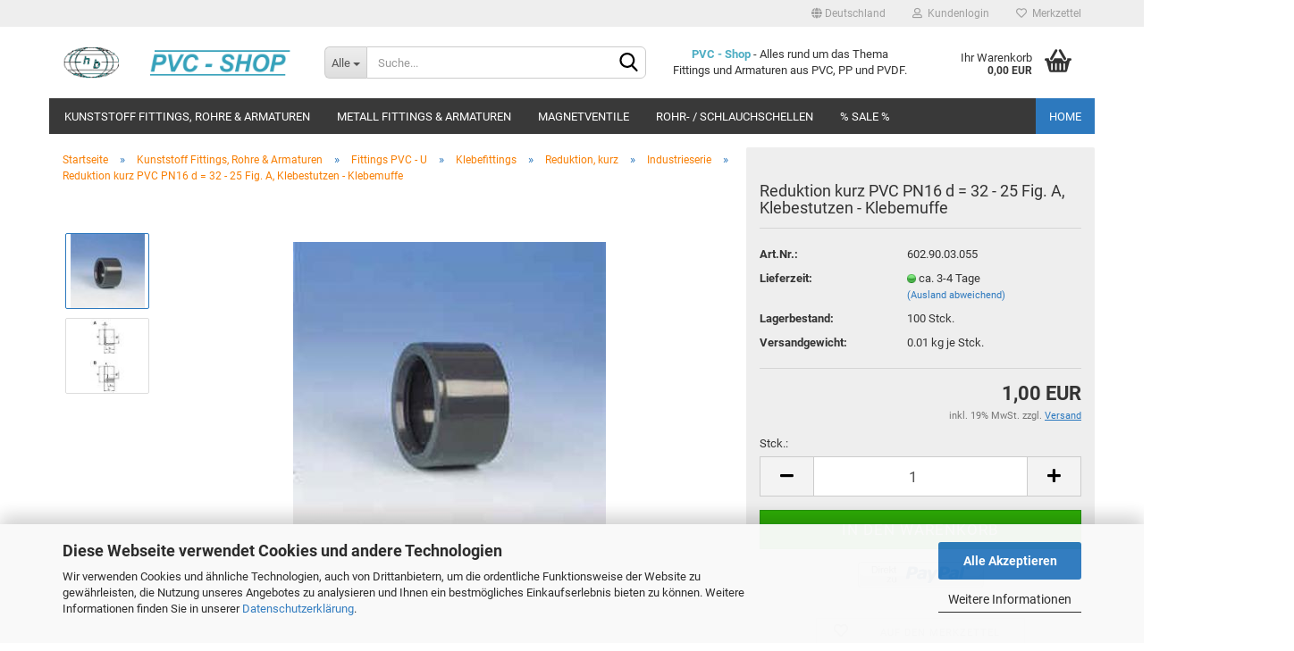

--- FILE ---
content_type: text/html; charset=utf-8
request_url: https://pvc-shop.de/shop/Reduktion-kurz-PVC-PN16-d---32---25-Fig--A--Klebestutzen---Klebemuffe.html
body_size: 21829
content:





	<!DOCTYPE html>
	<html xmlns="http://www.w3.org/1999/xhtml" dir="ltr" lang="de">
		
			<head>
				
					
					<!--

					=========================================================
					Shopsoftware by Gambio GmbH (c) 2005-2021 [www.gambio.de]
					=========================================================

					Gambio GmbH offers you highly scalable E-Commerce-Solutions and Services.
					The Shopsoftware is redistributable under the GNU General Public License (Version 2) [http://www.gnu.org/licenses/gpl-2.0.html].
					based on: E-Commerce Engine Copyright (c) 2006 xt:Commerce, created by Mario Zanier & Guido Winger and licensed under GNU/GPL.
					Information and contribution at http://www.xt-commerce.com

					=========================================================
					Please visit our website: www.gambio.de
					=========================================================

					-->
				

                

	

                    
                

				
					<meta name="viewport" content="width=device-width, initial-scale=1, minimum-scale=1.0, maximum-scale=1.0, user-scalable=no" />
				

				
					<meta http-equiv="Content-Type" content="text/html; charset=utf-8" />
		<meta name="language" content="de" />
		<meta name='author' content='Thomas Brass' />
		<meta name='copyright' content='Ing.-Büro H. Brass' />
		<meta name='date' content='2023' />
		<meta name="keywords" content="Reduktion kurz PVC PN16 d = 32 - 25 Fig. A, Klebestutzen - Klebemuffe" />
		<meta name="description" content="PVC-SHOP: Reduktion kurz PVC PN16 d = 32 - 25 Fig. A, Klebestutzen - Klebemuffe" />
		<title>PVC - Shop - Reduktion kurz PVC PN16 d = 32 - 25 Fig. A, Klebestutzen - Klebemuffe</title>
		<meta property="og:title" content="Reduktion kurz PVC PN16 d = 32 - 25 Fig. A, Klebestutzen - Klebemuffe" />
		<meta property="og:site_name" content="PVC - Shop" />
		<meta property="og:locale" content="de_DE" />
		<meta property="og:type" content="product" />
		<meta property="og:description" content="PVC-SHOP: Reduktion kurz PVC PN16 d = 32 - 25 Fig. A, Klebestutzen - Klebemuffe" />
		<meta property="og:image" content="https://pvc-shop.de/shop/images/product_images/info_images/6029003_01.jpg" />
		<meta property="og:image" content="https://pvc-shop.de/shop/images/product_images/info_images/6029003_02.jpg" />

				

								
											<script>
							var Hyphenopoly = {
								require: {
									"de": "FORCEHYPHENOPOLY"
								},
								paths: {
									patterndir: "https://pvc-shop.de/shop/JSEngine/build/vendor/hyphenopoly/patterns/",
									maindir: "https://pvc-shop.de/shop/JSEngine/build/vendor/hyphenopoly/"
								},
								setup: {
									timeout: 1000,
									classnames: {
										"title": {},
										"product-url": {},
										"hyphenate": {},
									}
								}
							};

							/**
 * @license Hyphenopoly_Loader 2.8.0 - client side hyphenation
 * ©2019 Mathias Nater, Zürich (mathiasnater at gmail dot com)
 * https://github.com/mnater/Hyphenopoly
 *
 * Released under the MIT license
 * http://mnater.github.io/Hyphenopoly/LICENSE
 */
!function(){"use strict";const e=document,t=Hyphenopoly;function n(){return Object.create(null)}function s(e,t){Object.keys(e).forEach(t)}function a(n,s){const a=e.createElement("script");a.src=n+s,"hyphenEngine.asm.js"===s&&a.addEventListener("load",function(){t.events.dispatch("engineLoaded",{msg:"asm"})}),e.head.appendChild(a)}t.cacheFeatureTests&&sessionStorage.getItem("Hyphenopoly_Loader")?t.clientFeat=JSON.parse(sessionStorage.getItem("Hyphenopoly_Loader")):t.clientFeat={langs:n(),polyfill:!1,wasm:null},t.dfltPaths=Object.create({maindir:"../Hyphenopoly/",patterndir:"../Hyphenopoly/patterns/"}),t.paths&&(t.paths.patterndir&&(t.dfltPaths.patterndir=t.paths.patterndir),t.paths.maindir&&(t.dfltPaths.maindir=t.paths.maindir)),t.setup?(t.setup.selectors=t.setup.selectors||{".hyphenate":{}},t.setup.classnames&&(s(t.setup.classnames,function(e){t.setup.selectors["."+e]=t.setup.classnames[e]}),t.setup.classnames=null,delete t.setup.classnames),t.setup.timeout=t.setup.timeout||1e3,t.setup.hide=t.setup.hide||"all"):t.setup={hide:"all",selectors:{".hyphenate":{}},timeout:1e3},t.lcRequire=new Map,s(t.require,function(e){t.lcRequire.set(e.toLowerCase(),t.require[e])}),t.fallbacks&&(t.lcFallbacks=new Map,s(t.fallbacks,function(e){t.lcFallbacks.set(e.toLowerCase(),t.fallbacks[e].toLowerCase())})),t.toggle=function(n){if("on"===n){const t=e.getElementById("H9Y_Styles");t&&t.parentNode.removeChild(t)}else{const n=" {visibility: hidden !important}\n",a=e.createElement("style");switch(a.id="H9Y_Styles",t.setup.hide){case"all":a.innerHTML="html"+n;break;case"element":s(t.setup.selectors,function(e){a.innerHTML+=e+n});break;case"text":s(t.setup.selectors,function(e){a.innerHTML+=e+" {color: transparent !important}\n"});break;default:a.innerHTML=""}e.getElementsByTagName("head")[0].appendChild(a)}},function(){const e=new Map,a=[],o=[];function i(t,n,s){e.set(t,{cancellable:s,default:n,register:[]})}function l(n,s,a){e.has(n)?e.get(n).register.push(s):a?o.push({handler:s,name:n}):t.events.dispatch("error",{lvl:"warn",msg:'unknown Event "'+n+'" discarded'})}i("timeout",function(e){t.toggle("on"),window.console.info("Hyphenopolys 'FOUHC'-prevention timed out after %dms",e.delay)},!1),i("error",function(e){switch(e.lvl){case"info":window.console.info(e.msg);break;case"warn":window.console.warn(e.msg);break;default:window.console.error(e.msg)}},!0),i("contentLoaded",function(e){a.push({data:e,name:"contentLoaded"})},!1),i("engineLoaded",function(e){a.push({data:e,name:"engineLoaded"})},!1),i("hpbLoaded",function(e){a.push({data:e,name:"hpbLoaded"})},!1),t.handleEvent&&s(t.handleEvent,function(e){l(e,t.handleEvent[e],!0)}),t.events=n(),t.events.deferred=a,t.events.tempRegister=o,t.events.dispatch=function(t,s){s=s||n();let a=!1;e.get(t).register.forEach(function(n){s.preventDefault=function(){e.get(t).cancellable&&(a=!0)},n(s)}),!a&&e.get(t).default&&e.get(t).default(s)},t.events.define=i,t.events.addListener=l}();const o=new Map;function i(e,n,s,a){var i,l,r,c;t.clientFeat.wasm?(i=e,l=n,r=s,c=a,o.has(l)?"hyphenEngine"!==r&&o.get(l).push(c):(o.set(l,[c]),window.fetch(i+l).then(function(e){if(e.ok)if("hyphenEngine"===r)t.binaries.set(r,e.arrayBuffer().then(function(e){return new WebAssembly.Module(e)})),t.events.dispatch("engineLoaded",{msg:c});else{const n=o.get(l);n.forEach(function(s){t.binaries.set(s,n.length>1?e.clone().arrayBuffer():e.arrayBuffer()),t.events.dispatch("hpbLoaded",{msg:s})})}}))):function(e,n,s,a){if(o.has(n))o.get(n).push(a);else{o.set(n,[a]);const s=new XMLHttpRequest;s.onload=function(){o.get(n).forEach(function(e){t.binaries.set(e,s.response),t.events.dispatch("hpbLoaded",{msg:e})})},s.open("GET",e+n),s.responseType="arraybuffer",s.send()}}(e,n,0,a)}function l(){t.setup.hide.match(/^(element|text)$/)&&t.toggle("off"),t.events.dispatch("contentLoaded",{msg:["contentLoaded"]})}!function(){const o=function(){let n=null;const s=["visibility:hidden;","-moz-hyphens:auto;","-webkit-hyphens:auto;","-ms-hyphens:auto;","hyphens:auto;","width:48px;","font-size:12px;","line-height:12px;","border:none;","padding:0;","word-wrap:normal"].join("");return{append:function(e){return n?(e.appendChild(n),n):null},clear:function(){n&&n.parentNode.removeChild(n)},create:function(a){if(t.clientFeat.langs[a])return;n=n||e.createElement("body");const o=e.createElement("div");o.lang=a,o.id=a,o.style.cssText=s,o.appendChild(e.createTextNode(t.lcRequire.get(a))),n.appendChild(o)}}}();function l(e){let n=e+".hpb",s=e;t.lcFallbacks&&t.lcFallbacks.has(e)&&(n=(s=t.lcFallbacks.get(e))+".hpb"),t.binaries=t.binaries||new Map,i(t.dfltPaths.patterndir,n,s,e)}null===t.clientFeat.wasm&&(t.clientFeat.wasm=function(){if("object"==typeof WebAssembly&&"function"==typeof WebAssembly.instantiate){const e=new WebAssembly.Module(Uint8Array.from([0,97,115,109,1,0,0,0,1,6,1,96,1,127,1,127,3,2,1,0,5,3,1,0,1,7,8,1,4,116,101,115,116,0,0,10,16,1,14,0,32,0,65,1,54,2,0,32,0,40,2,0,11]));if(WebAssembly.Module.prototype.isPrototypeOf(e)){const t=new WebAssembly.Instance(e);return WebAssembly.Instance.prototype.isPrototypeOf(t)&&0!==t.exports.test(4)}}return!1}()),t.lcRequire.forEach(function(e,n){"FORCEHYPHENOPOLY"===e?(t.clientFeat.polyfill=!0,t.clientFeat.langs[n]="H9Y",l(n)):t.clientFeat.langs[n]&&"H9Y"===t.clientFeat.langs[n]?l(n):o.create(n)}),null!==o.append(e.documentElement)&&(t.lcRequire.forEach(function(n,s){if("FORCEHYPHENOPOLY"!==n){const n=e.getElementById(s);("auto"===(a=n).style.hyphens||"auto"===a.style.webkitHyphens||"auto"===a.style.msHyphens||"auto"===a.style["-moz-hyphens"])&&n.offsetHeight>12?t.clientFeat.langs[s]="CSS":(t.clientFeat.polyfill=!0,t.clientFeat.langs[s]="H9Y",l(s))}var a}),o.clear()),t.clientFeat.polyfill&&(a(t.dfltPaths.maindir,"Hyphenopoly.js"),t.clientFeat.wasm?i(t.dfltPaths.maindir,"hyphenEngine.wasm","hyphenEngine","wasm"):a(t.dfltPaths.maindir,"hyphenEngine.asm.js"),s(t.clientFeat.langs,function(e){"H9Y"===t.clientFeat.langs[e]&&(function(e){const n=new Map([["de",55],["hu",207],["nb-no",92],["nl",41]]).get(e)||32;if(t.specMems=t.specMems||new Map,t.clientFeat.wasm)t.specMems.set(e,new WebAssembly.Memory({initial:n,maximum:256}));else{Math.log2=Math.log2||function(e){return Math.log(e)*Math.LOG2E};const s=65536*(2<<Math.floor(Math.log2(n)));t.specMems.set(e,new ArrayBuffer(s))}}(e),function(e){t.hyphenators=t.hyphenators||n(),t.hyphenators[e]||(window.Promise?t.hyphenators[e]=new Promise(function(n,s){t.events.addListener("engineReady",function(s){s.msg===e&&n(t.createHyphenator(s.msg))},!0),t.events.addListener("error",function(t){t.key!==e&&"hyphenEngine"!==t.key||s(t.msg)},!0)}):t.hyphenators[e]={then:function(){t.events.dispatch("error",{msg:"Promises not supported in this engine. Use a polyfill (e.g. https://github.com/taylorhakes/promise-polyfill)!"})}})}(e))}))}(),t.clientFeat.polyfill?("all"===t.setup.hide&&t.toggle("off"),"none"!==t.setup.hide&&(t.setup.timeOutHandler=window.setTimeout(function(){t.toggle("on"),t.events.dispatch("timeout",{delay:t.setup.timeout})},t.setup.timeout)),"loading"===e.readyState?e.addEventListener("DOMContentLoaded",l,{once:!0,passive:!0}):l()):window.Hyphenopoly=null,t.cacheFeatureTests&&sessionStorage.setItem("Hyphenopoly_Loader",JSON.stringify(t.clientFeat))}();
						</script>
									

				
					<base href="https://pvc-shop.de/shop/" />
				

				
											
							<link rel="shortcut icon" href="https://pvc-shop.de/shop/images/logos/favicon.ico" type="image/x-icon" />
						
									

				
									

				
																		
								<link id="main-css" type="text/css" rel="stylesheet" href="public/theme/styles/system/main.min.css?bust=1711110192" />
							
															

				
					<meta name="robots" content="index,follow" />
		<link rel="canonical" href="https://pvc-shop.de/shop/Reduktion-kurz-PVC-PN16-d---32---25-Fig--A--Klebestutzen---Klebemuffe.html" />
		<meta property="og:url" content="https://pvc-shop.de/shop/Reduktion-kurz-PVC-PN16-d---32---25-Fig--A--Klebestutzen---Klebemuffe.html">
		
				

				
									

				
									

			</head>
		
		
			<body class="page-product-info"
				  data-gambio-namespace="https://pvc-shop.de/shop/public/theme/javascripts/system"
				  data-jse-namespace="https://pvc-shop.de/shop/JSEngine/build"
				  data-gambio-controller="initialize"
				  data-gambio-widget="input_number responsive_image_loader transitions header image_maps modal history dropdown core_workarounds anchor"
				  data-input_number-separator=","
					>

				
					
				

				
									

				
									
		




	



	
		<div id="outer-wrapper" >
			
				<header id="header" class="navbar">
					
	





	<div id="topbar-container">
						
		
					

		
			<div class="navbar-topbar">
				
					<nav data-gambio-widget="menu link_crypter" data-menu-switch-element-position="false" data-menu-events='{"desktop": ["click"], "mobile": ["click"]}' data-menu-ignore-class="dropdown-menu">
						<ul class="nav navbar-nav navbar-right" data-menu-replace="partial">

                            <li class="navbar-topbar-item">
                                <ul id="secondaryNavigation" class="nav navbar-nav ignore-menu">
                                                                    </ul>

                                <script id="secondaryNavigation-menu-template" type="text/mustache">
                                    
                                        <ul id="secondaryNavigation" class="nav navbar-nav">
                                            <li v-for="(item, index) in items" class="navbar-topbar-item hidden-xs content-manager-item">
                                                <a href="javascript:;" :title="item.title" @click="goTo(item.content)">
                                                    <span class="fa fa-arrow-circle-right visble-xs-block"></span>
                                                    {{item.title}}
                                                </a>
                                            </li>
                                        </ul>
                                    
                                </script>
                            </li>

							
															

							
															

							
															

							
															

							
															

															<li class="dropdown navbar-topbar-item first">

									
																					
												<a href="#" class="dropdown-toggle" data-toggle-hover="dropdown">
													
														<span class="hidden-xs">
															
																																	
																		<span class="fa fa-globe"></span>
																	
																															

															Deutschland
														</span>
													
													
														<span class="visible-xs-block">
															&nbsp;Lieferland
														</span>
													
												</a>
											
																			

									<ul class="level_2 dropdown-menu ignore-menu arrow-top">
										<li class="arrow"></li>
										<li>
											
												<form action="/shop/Reduktion-kurz-PVC-PN16-d---32---25-Fig--A--Klebestutzen---Klebemuffe.html" method="POST" class="form-horizontal">

													
																											

													
																											

													
																													
																<div class="form-group">
																	<label for="countries-select">Lieferland</label>
																	
	<select name="switch_country" class="form-control" id="countries-select">
					
				<option value="BE" >Belgien</option>
			
					
				<option value="BG" >Bulgarien</option>
			
					
				<option value="DE" selected>Deutschland</option>
			
					
				<option value="DK" >Dänemark</option>
			
					
				<option value="EE" >Estland</option>
			
					
				<option value="FI" >Finnland</option>
			
					
				<option value="FR" >Frankreich</option>
			
					
				<option value="GR" >Griechenland</option>
			
					
				<option value="IE" >Irland</option>
			
					
				<option value="IT" >Italien</option>
			
					
				<option value="HR" >Kroatien</option>
			
					
				<option value="LV" >Lettland</option>
			
					
				<option value="LT" >Litauen</option>
			
					
				<option value="LU" >Luxemburg</option>
			
					
				<option value="NL" >Niederlande</option>
			
					
				<option value="XI" >Nordirland</option>
			
					
				<option value="AT" >Österreich</option>
			
					
				<option value="PL" >Polen</option>
			
					
				<option value="PT" >Portugal</option>
			
					
				<option value="RO" >Rumänien</option>
			
					
				<option value="SE" >Schweden</option>
			
					
				<option value="CH" >Schweiz</option>
			
					
				<option value="SK" >Slowakei (Slowakische Republik)</option>
			
					
				<option value="SI" >Slowenien</option>
			
					
				<option value="ES" >Spanien</option>
			
					
				<option value="CZ" >Tschechische Republik</option>
			
					
				<option value="HU" >Ungarn</option>
			
			</select>

																</div>
															
																											

													
														<div class="dropdown-footer row">
															<input type="submit" class="btn btn-primary btn-block" value="Speichern" title="Speichern" />
														</div>
													

													

												</form>
											
										</li>
									</ul>
								</li>
							
							
																	
										<li class="dropdown navbar-topbar-item">
											<a title="Anmeldung" href="/shop/Reduktion-kurz-PVC-PN16-d---32---25-Fig--A--Klebestutzen---Klebemuffe.html#" class="dropdown-toggle" data-toggle-hover="dropdown">
												
																											
															<span class="fa fa-user-o"></span>
														
																									

												&nbsp;Kundenlogin
											</a>
											




	<ul class="dropdown-menu dropdown-menu-login arrow-top">
		
			<li class="arrow"></li>
		
		
		
			<li class="dropdown-header hidden-xs">Kundenlogin</li>
		
		
		
			<li>
				<form action="https://pvc-shop.de/shop/login.php?action=process" method="post" class="form-horizontal">
					<input type="hidden" name="return_url" value="https://pvc-shop.de/shop/Reduktion-kurz-PVC-PN16-d---32---25-Fig--A--Klebestutzen---Klebemuffe.html">
					<input type="hidden" name="return_url_hash" value="d931fa2b6f8d7e1e370caed7104477d7d3a640c6a124b363ce8e98067b96d7b9">
					
						<div class="form-group">
							<input autocomplete="username" type="email" id="box-login-dropdown-login-username" class="form-control" placeholder="E-Mail" name="email_address" />
						</div>
					
					
                        <div class="form-group password-form-field" data-gambio-widget="show_password">
                            <input autocomplete="current-password" type="password" id="box-login-dropdown-login-password" class="form-control" placeholder="Passwort" name="password" />
                            <button class="btn show-password hidden" type="button">
                                <i class="fa fa-eye" aria-hidden="true"></i>
                            </button>
                        </div>
					
					
						<div class="dropdown-footer row">
							
	
								
									<input type="submit" class="btn btn-primary btn-block" value="Anmelden" />
								
								<ul>
									
										<li>
											<a title="Konto erstellen" href="https://pvc-shop.de/shop/shop.php?do=CreateRegistree">
												Konto erstellen
											</a>
										</li>
									
									
										<li>
											<a title="Passwort vergessen?" href="https://pvc-shop.de/shop/password_double_opt.php">
												Passwort vergessen?
											</a>
										</li>
									
								</ul>
							
	

	
						</div>
					
				</form>
			</li>
		
	</ul>


										</li>
									
															

							
																	
										<li class="navbar-topbar-item">
											<a href="https://pvc-shop.de/shop/wish_list.php" title="Merkzettel anzeigen">
												
																											
															<span class="fa fa-heart-o"></span>
														
																									

												&nbsp;Merkzettel
											</a>
										</li>
									
															

							
						</ul>
					</nav>
				
			</div>
		
	</div>




	<div class="inside">

		<div class="row">

		
												
			<div class="navbar-header" data-gambio-widget="mobile_menu">
									
							
		<div id="navbar-brand" class="navbar-brand">
			<a href="https://pvc-shop.de/shop/" title="PVC - Shop">
				<img id="main-header-logo" class="img-responsive" src="https://pvc-shop.de/shop/images/logos/logo_pvc_shop_logo_2_logo.png" alt="PVC - Shop-Logo">
			</a>
		</div>
	
					
								
					
	
	
			
	
		<button type="button" class="navbar-toggle" data-mobile_menu-target="#categories .navbar-collapse"
		        data-mobile_menu-body-class="categories-open" data-mobile_menu-toggle-content-visibility>
			<img src="public/theme/images/svgs/bars.svg" class="gx-menu svg--inject" alt="">
		</button>
	
	
	
		<button type="button" class="navbar-toggle cart-icon" data-mobile_menu-location="shopping_cart.php">
			<img src="public/theme/images/svgs/basket.svg" class="gx-cart-basket svg--inject" alt="">
			<span class="cart-products-count hidden">
				0
			</span>
		</button>
	
	
			
			<button type="button" class="navbar-toggle" data-mobile_menu-target=".navbar-search" data-mobile_menu-body-class="search-open"
					data-mobile_menu-toggle-content-visibility>
				<img src="public/theme/images/svgs/search.svg" class="gx-search svg--inject" alt="">
			</button>
		
	
				
			</div>
		

		
							






	<div class="navbar-search collapse">
		
		
						<p class="navbar-search-header dropdown-header">Suche</p>
		
		
		
			<form action="advanced_search_result.php" method="get" data-gambio-widget="live_search">
		
				<div class="navbar-search-input-group input-group">
					<div class="navbar-search-input-group-btn input-group-btn custom-dropdown" data-dropdown-trigger-change="false" data-dropdown-trigger-no-change="false">
						
						
							<button type="button" class="btn btn-default dropdown-toggle" data-toggle="dropdown" aria-haspopup="true" aria-expanded="false">
								<span class="dropdown-name">Alle</span> <span class="caret"></span>
							</button>
						
						
						
															
									<ul class="dropdown-menu">
																				
												<li><a href="#" data-rel="0">Alle</a></li>
											
																							
													<li><a href="#" data-rel="3">Kunststoff Fittings, Rohre & Armaturen</a></li>
												
																							
													<li><a href="#" data-rel="58">Metall Fittings & Armaturen</a></li>
												
																							
													<li><a href="#" data-rel="59">Magnetventile</a></li>
												
																							
													<li><a href="#" data-rel="60">Rohr- / Schlauchschellen</a></li>
												
																							
													<li><a href="#" data-rel="442">% Sale %</a></li>
												
																														</ul>
								
													
						
						
															
									<select name="categories_id">
										<option value="0">Alle</option>
																																	
													<option value="3">Kunststoff Fittings, Rohre & Armaturen</option>
												
																							
													<option value="58">Metall Fittings & Armaturen</option>
												
																							
													<option value="59">Magnetventile</option>
												
																							
													<option value="60">Rohr- / Schlauchschellen</option>
												
																							
													<option value="442">% Sale %</option>
												
																														</select>
								
													
						
					</div>

					
					<button type="submit" class="form-control-feedback">
						<img src="public/theme/images/svgs/search.svg" class="gx-search-input svg--inject" alt="">
					</button>
					

					<input type="text" name="keywords" placeholder="Suche..." class="form-control search-input" autocomplete="off" />

				</div>
		
				
									<input type="hidden" value="1" name="inc_subcat" />
								
				
					<div class="navbar-search-footer visible-xs-block">
						
							<button class="btn btn-primary btn-block" type="submit">
								Suche...
							</button>
						
						
							<a href="advanced_search.php" class="btn btn-default btn-block" title="Erweiterte Suche">
								Erweiterte Suche
							</a>
						
					</div>
				
				
				<div class="search-result-container"></div>
		
			</form>
		
	</div>


					

		
							
					
	<div class="custom-container">
		
			<div class="inside">
				
											
							<p>
	<span style="color:#4DADC3;"><strong>PVC - Shop</strong></span> - Alles rund um das Thema Fittings und Armaturen aus PVC, PP und PVDF.
</p>

						
									
			</div>
		
	</div>
				
					

		
    		<!-- layout_header honeygrid -->
							
					


	<nav id="cart-container" class="navbar-cart" data-gambio-widget="menu cart_dropdown" data-menu-switch-element-position="false">
		
			<ul class="cart-container-inner">
				
					<li>
						<a href="https://pvc-shop.de/shop/shopping_cart.php" class="dropdown-toggle">
							
								<img src="public/theme/images/svgs/basket.svg" alt="" class="gx-cart-basket svg--inject">
								<span class="cart">
									Ihr Warenkorb<br />
									<span class="products">
										0,00 EUR
									</span>
								</span>
							
							
																	<span class="cart-products-count hidden">
										
									</span>
															
						</a>

						
							



	<ul class="dropdown-menu arrow-top cart-dropdown cart-empty">
		
			<li class="arrow"></li>
		
	
		
					
	
		
			<li class="cart-dropdown-inside">
		
				
									
				
									
						<div class="cart-empty">
							Sie haben noch keine Artikel in Ihrem Warenkorb.
						</div>
					
								
			</li>
		
	</ul>
						
					</li>
				
			</ul>
		
	</nav>

				
					

		</div>

	</div>









	<noscript>
		<div class="alert alert-danger noscript-notice">
			JavaScript ist in Ihrem Browser deaktiviert. Aktivieren Sie JavaScript, um alle Funktionen des Shops nutzen und alle Inhalte sehen zu können.
		</div>
	</noscript>



			
						


	<div id="categories">
		<div class="navbar-collapse collapse">
			
				<nav class="navbar-default navbar-categories" data-gambio-widget="menu">
					
						<ul class="level-1 nav navbar-nav">
                             
															
									<li class="dropdown level-1-child" data-id="3">
										
											<a class="dropdown-toggle" href="https://pvc-shop.de/shop/Kunststoff-Fittings-Rohre-Armaturen-PVC-PP-PE/" title="Kunststoff Fittings, Rohre &amp; Armaturen">
												
													Kunststoff Fittings, Rohre &amp; Armaturen
												
																							</a>
										
										
										
																							
													<ul data-level="2" class="level-2 dropdown-menu dropdown-menu-child">
														
															<li class="enter-category hidden-sm hidden-md hidden-lg show-more">
																
																	<a class="dropdown-toggle" href="https://pvc-shop.de/shop/Kunststoff-Fittings-Rohre-Armaturen-PVC-PP-PE/" title="Kunststoff Fittings, Rohre &amp; Armaturen">
																		
																			Kunststoff Fittings, Rohre & Armaturen anzeigen
																		
																	</a>
																
															</li>
														
														
																																																																																																																																																																																																																																																																																																																																																																																																																																																																																																																																																																																																																																																			
																													
																															
																	<li class="dropdown level-2-child">
																		<a href="https://pvc-shop.de/shop/Kunststoff-Fittings-Rohre-Armaturen-PVC-PP-PE/fittings-pvc-u/" title="Fittings PVC - U">
																			Fittings PVC - U
																		</a>
																																					<ul  data-level="3" class="level-3 dropdown-menu dropdown-menu-child">
																				<li class="enter-category">
																					<a href="https://pvc-shop.de/shop/Kunststoff-Fittings-Rohre-Armaturen-PVC-PP-PE/fittings-pvc-u/" title="Fittings PVC - U" class="dropdown-toggle">
																						Fittings PVC - U anzeigen
																					</a>
																				</li>
																																									
																						<li class="level-3-child">
																							<a href="https://pvc-shop.de/shop/Kunststoff-Fittings-Rohre-Armaturen-PVC-PP-PE/fittings-pvc-u/Klebefittings-Wasserserie/" title="Wasserserie">
																								Wasserserie
																							</a>
																						</li>
																					
																																									
																						<li class="level-3-child">
																							<a href="https://pvc-shop.de/shop/Kunststoff-Fittings-Rohre-Armaturen-PVC-PP-PE/fittings-pvc-u/Klebefittings-industrieserie/" title="Industrieserie">
																								Industrieserie
																							</a>
																						</li>
																					
																																									
																						<li class="level-3-child">
																							<a href="https://pvc-shop.de/shop/Kunststoff-Fittings-Rohre-Armaturen-PVC-PP-PE/fittings-pvc-u/PVC-SHOP-Klebefittings/" title="Klebefittings">
																								Klebefittings
																							</a>
																						</li>
																					
																																									
																						<li class="level-3-child">
																							<a href="https://pvc-shop.de/shop/Kunststoff-Fittings-Rohre-Armaturen-PVC-PP-PE/fittings-pvc-u/PVC-SHOP-Uebergangsfittings/" title="Übergangsfittings">
																								Übergangsfittings
																							</a>
																						</li>
																					
																																									
																						<li class="level-3-child">
																							<a href="https://pvc-shop.de/shop/Kunststoff-Fittings-Rohre-Armaturen-PVC-PP-PE/fittings-pvc-u/PVC-SHOP-Gewindefittings/" title="Gewindefittings">
																								Gewindefittings
																							</a>
																						</li>
																					
																																							</ul>
																																			</li>
																
																															
																	<li class="dropdown level-2-child">
																		<a href="https://pvc-shop.de/shop/Kunststoff-Fittings-Rohre-Armaturen-PVC-PP-PE/pvc-rohre/" title="PVC - Rohre">
																			PVC - Rohre
																		</a>
																																					<ul  data-level="3" class="level-3 dropdown-menu dropdown-menu-child">
																				<li class="enter-category">
																					<a href="https://pvc-shop.de/shop/Kunststoff-Fittings-Rohre-Armaturen-PVC-PP-PE/pvc-rohre/" title="PVC - Rohre" class="dropdown-toggle">
																						PVC - Rohre anzeigen
																					</a>
																				</li>
																																									
																						<li class="level-3-child">
																							<a href="https://pvc-shop.de/shop/Kunststoff-Fittings-Rohre-Armaturen-PVC-PP-PE/pvc-rohre/pvc-u-rohr-grau/" title="PVC-U Rohr grau">
																								PVC-U Rohr grau
																							</a>
																						</li>
																					
																																									
																						<li class="level-3-child">
																							<a href="https://pvc-shop.de/shop/Kunststoff-Fittings-Rohre-Armaturen-PVC-PP-PE/pvc-rohre/pvc-u-rohr-transparent/" title="PVC-U Rohr transparent">
																								PVC-U Rohr transparent
																							</a>
																						</li>
																					
																																									
																						<li class="level-3-child">
																							<a href="https://pvc-shop.de/shop/Kunststoff-Fittings-Rohre-Armaturen-PVC-PP-PE/pvc-rohre/zubehoer-pvc-rohr/" title="Zubehör">
																								Zubehör
																							</a>
																						</li>
																					
																																							</ul>
																																			</li>
																
																															
																	<li class="dropdown level-2-child">
																		<a href="https://pvc-shop.de/shop/Kunststoff-Fittings-Rohre-Armaturen-PVC-PP-PE/armaturen-pvc-u/" title="Armaturen PVC - U">
																			Armaturen PVC - U
																		</a>
																																					<ul  data-level="3" class="level-3 dropdown-menu dropdown-menu-child">
																				<li class="enter-category">
																					<a href="https://pvc-shop.de/shop/Kunststoff-Fittings-Rohre-Armaturen-PVC-PP-PE/armaturen-pvc-u/" title="Armaturen PVC - U" class="dropdown-toggle">
																						Armaturen PVC - U anzeigen
																					</a>
																				</li>
																																									
																						<li class="level-3-child">
																							<a href="https://pvc-shop.de/shop/Kunststoff-Fittings-Rohre-Armaturen-PVC-PP-PE/armaturen-pvc-u/Armaturen-Wasserserie/" title="Wasserserie">
																								Wasserserie
																							</a>
																						</li>
																					
																																									
																						<li class="level-3-child">
																							<a href="https://pvc-shop.de/shop/Kunststoff-Fittings-Rohre-Armaturen-PVC-PP-PE/armaturen-pvc-u/PVC-Armaturen-Industrieserie/" title="Industrieserie">
																								Industrieserie
																							</a>
																						</li>
																					
																																									
																						<li class="level-3-child">
																							<a href="https://pvc-shop.de/shop/Kunststoff-Fittings-Rohre-Armaturen-PVC-PP-PE/armaturen-pvc-u/absperrklappen/" title="Absperrklappen">
																								Absperrklappen
																							</a>
																						</li>
																					
																																									
																						<li class="level-3-child">
																							<a href="https://pvc-shop.de/shop/Kunststoff-Fittings-Rohre-Armaturen-PVC-PP-PE/armaturen-pvc-u/durchflussmessgeraete-pvc/" title="Durchflussmessgeräte">
																								Durchflussmessgeräte
																							</a>
																						</li>
																					
																																									
																						<li class="level-3-child">
																							<a href="https://pvc-shop.de/shop/Kunststoff-Fittings-Rohre-Armaturen-PVC-PP-PE/armaturen-pvc-u/Entlueftungsventile-pvc/" title="Entlüftungsventile">
																								Entlüftungsventile
																							</a>
																						</li>
																					
																																									
																						<li class="level-3-child">
																							<a href="https://pvc-shop.de/shop/Kunststoff-Fittings-Rohre-Armaturen-PVC-PP-PE/armaturen-pvc-u/Fussventile/" title="Fussventile">
																								Fussventile
																							</a>
																						</li>
																					
																																									
																						<li class="level-3-child">
																							<a href="https://pvc-shop.de/shop/Kunststoff-Fittings-Rohre-Armaturen-PVC-PP-PE/armaturen-pvc-u/kugelhahn-pvc-gewindemuffe-klebemuffe/" title="Kugelhähne">
																								Kugelhähne
																							</a>
																						</li>
																					
																																									
																						<li class="level-3-child">
																							<a href="https://pvc-shop.de/shop/Kunststoff-Fittings-Rohre-Armaturen-PVC-PP-PE/armaturen-pvc-u/Membranventile/" title="Membranventile">
																								Membranventile
																							</a>
																						</li>
																					
																																									
																						<li class="level-3-child">
																							<a href="https://pvc-shop.de/shop/Kunststoff-Fittings-Rohre-Armaturen-PVC-PP-PE/armaturen-pvc-u/Rueckschlagklappen/" title="Rückschlagklappen">
																								Rückschlagklappen
																							</a>
																						</li>
																					
																																									
																						<li class="level-3-child">
																							<a href="https://pvc-shop.de/shop/Kunststoff-Fittings-Rohre-Armaturen-PVC-PP-PE/armaturen-pvc-u/Rueckschlagventile/" title="Rückschlagventile">
																								Rückschlagventile
																							</a>
																						</li>
																					
																																									
																						<li class="level-3-child">
																							<a href="https://pvc-shop.de/shop/Kunststoff-Fittings-Rohre-Armaturen-PVC-PP-PE/armaturen-pvc-u/Schauglaeser-Schauglas/" title="Schaugläser">
																								Schaugläser
																							</a>
																						</li>
																					
																																									
																						<li class="level-3-child">
																							<a href="https://pvc-shop.de/shop/Kunststoff-Fittings-Rohre-Armaturen-PVC-PP-PE/armaturen-pvc-u/Schmutzfaenger/" title="Schmutzfänger">
																								Schmutzfänger
																							</a>
																						</li>
																					
																																									
																						<li class="level-3-child">
																							<a href="https://pvc-shop.de/shop/Kunststoff-Fittings-Rohre-Armaturen-PVC-PP-PE/armaturen-pvc-u/Schraegsitzventile/" title="Schrägsitzventile">
																								Schrägsitzventile
																							</a>
																						</li>
																					
																																									
																						<li class="level-3-child">
																							<a href="https://pvc-shop.de/shop/Kunststoff-Fittings-Rohre-Armaturen-PVC-PP-PE/armaturen-pvc-u/Zugschieber-Muffenschieber-Absperrschieber/" title="Zugschieber">
																								Zugschieber
																							</a>
																						</li>
																					
																																							</ul>
																																			</li>
																
																															
																	<li class="dropdown level-2-child">
																		<a href="https://pvc-shop.de/shop/Kunststoff-Fittings-Rohre-Armaturen-PVC-PP-PE/flansche/" title="Flansche">
																			Flansche
																		</a>
																																					<ul  data-level="3" class="level-3 dropdown-menu dropdown-menu-child">
																				<li class="enter-category">
																					<a href="https://pvc-shop.de/shop/Kunststoff-Fittings-Rohre-Armaturen-PVC-PP-PE/flansche/" title="Flansche" class="dropdown-toggle">
																						Flansche anzeigen
																					</a>
																				</li>
																																									
																						<li class="level-3-child">
																							<a href="https://pvc-shop.de/shop/Kunststoff-Fittings-Rohre-Armaturen-PVC-PP-PE/flansche/blindflansche/" title="Blindflansche">
																								Blindflansche
																							</a>
																						</li>
																					
																																									
																						<li class="level-3-child">
																							<a href="https://pvc-shop.de/shop/Kunststoff-Fittings-Rohre-Armaturen-PVC-PP-PE/flansche/Festflansch/" title="Festflansche">
																								Festflansche
																							</a>
																						</li>
																					
																																									
																						<li class="level-3-child">
																							<a href="https://pvc-shop.de/shop/Kunststoff-Fittings-Rohre-Armaturen-PVC-PP-PE/flansche/Losflansche/" title="Losflansche">
																								Losflansche
																							</a>
																						</li>
																					
																																									
																						<li class="level-3-child">
																							<a href="https://pvc-shop.de/shop/Kunststoff-Fittings-Rohre-Armaturen-PVC-PP-PE/flansche/Flanschsaetze-Montagesaetze/" title="Flanschsätze / Montagesätze">
																								Flanschsätze / Montagesätze
																							</a>
																						</li>
																					
																																									
																						<li class="level-3-child">
																							<a href="https://pvc-shop.de/shop/Kunststoff-Fittings-Rohre-Armaturen-PVC-PP-PE/flansche/Bundbuchsen/" title="Bundbuchsen">
																								Bundbuchsen
																							</a>
																						</li>
																					
																																									
																						<li class="level-3-child">
																							<a href="https://pvc-shop.de/shop/Kunststoff-Fittings-Rohre-Armaturen-PVC-PP-PE/flansche/Dichtungen/" title="Dichtungen">
																								Dichtungen
																							</a>
																						</li>
																					
																																									
																						<li class="level-3-child">
																							<a href="https://pvc-shop.de/shop/Kunststoff-Fittings-Rohre-Armaturen-PVC-PP-PE/flansche/Schrauben/" title="Schrauben">
																								Schrauben
																							</a>
																						</li>
																					
																																							</ul>
																																			</li>
																
																															
																	<li class="dropdown level-2-child">
																		<a href="https://pvc-shop.de/shop/Kunststoff-Fittings-Rohre-Armaturen-PVC-PP-PE/Zubehoer--Reiniger--Kleber--Teflonband--Rohrklemmen/" title="Zubehör">
																			Zubehör
																		</a>
																																					<ul  data-level="3" class="level-3 dropdown-menu dropdown-menu-child">
																				<li class="enter-category">
																					<a href="https://pvc-shop.de/shop/Kunststoff-Fittings-Rohre-Armaturen-PVC-PP-PE/Zubehoer--Reiniger--Kleber--Teflonband--Rohrklemmen/" title="Zubehör" class="dropdown-toggle">
																						Zubehör anzeigen
																					</a>
																				</li>
																																									
																						<li class="level-3-child">
																							<a href="https://pvc-shop.de/shop/Kunststoff-Fittings-Rohre-Armaturen-PVC-PP-PE/Zubehoer--Reiniger--Kleber--Teflonband--Rohrklemmen/reiniger-tangit/" title="Reiniger">
																								Reiniger
																							</a>
																						</li>
																					
																																									
																						<li class="level-3-child">
																							<a href="https://pvc-shop.de/shop/Kunststoff-Fittings-Rohre-Armaturen-PVC-PP-PE/Zubehoer--Reiniger--Kleber--Teflonband--Rohrklemmen/Tangit-Kleber/" title="Kleber">
																								Kleber
																							</a>
																						</li>
																					
																																									
																						<li class="level-3-child">
																							<a href="https://pvc-shop.de/shop/Kunststoff-Fittings-Rohre-Armaturen-PVC-PP-PE/Zubehoer--Reiniger--Kleber--Teflonband--Rohrklemmen/rohrklemmen/" title="Rohrklemmen">
																								Rohrklemmen
																							</a>
																						</li>
																					
																																									
																						<li class="level-3-child">
																							<a href="https://pvc-shop.de/shop/Kunststoff-Fittings-Rohre-Armaturen-PVC-PP-PE/Zubehoer--Reiniger--Kleber--Teflonband--Rohrklemmen/Teflonband/" title="Teflonband">
																								Teflonband
																							</a>
																						</li>
																					
																																									
																						<li class="level-3-child">
																							<a href="https://pvc-shop.de/shop/Kunststoff-Fittings-Rohre-Armaturen-PVC-PP-PE/Zubehoer--Reiniger--Kleber--Teflonband--Rohrklemmen/O-Ringe/" title="O - Ringe">
																								O - Ringe
																							</a>
																						</li>
																					
																																									
																						<li class="level-3-child">
																							<a href="https://pvc-shop.de/shop/Kunststoff-Fittings-Rohre-Armaturen-PVC-PP-PE/Zubehoer--Reiniger--Kleber--Teflonband--Rohrklemmen/flachdichtungen/" title="Flachdichtungen">
																								Flachdichtungen
																							</a>
																						</li>
																					
																																							</ul>
																																			</li>
																
																															
																	<li class="level-2-child">
																		<a href="https://pvc-shop.de/shop/Kunststoff-Fittings-Rohre-Armaturen-PVC-PP-PE/fittings-pp/" title="Fittings PP">
																			Fittings PP
																		</a>
																																			</li>
																
																															
																	<li class="level-2-child">
																		<a href="https://pvc-shop.de/shop/Kunststoff-Fittings-Rohre-Armaturen-PVC-PP-PE/armaturen-pp/" title="Armaturen PP">
																			Armaturen PP
																		</a>
																																			</li>
																
																															
																	<li class="level-2-child">
																		<a href="https://pvc-shop.de/shop/Kunststoff-Fittings-Rohre-Armaturen-PVC-PP-PE/Fittings---Armaturen-PVC---C/" title="Fittings & Armaturen PVC - C">
																			Fittings & Armaturen PVC - C
																		</a>
																																			</li>
																
																															
																	<li class="level-2-child">
																		<a href="https://pvc-shop.de/shop/Kunststoff-Fittings-Rohre-Armaturen-PVC-PP-PE/armaturen-pvdf/" title="Armaturen PVDF">
																			Armaturen PVDF
																		</a>
																																			</li>
																
																															
																	<li class="dropdown level-2-child">
																		<a href="https://pvc-shop.de/shop/Kunststoff-Fittings-Rohre-Armaturen-PVC-PP-PE/PP-Klemmfittings-Klemmverbinder--PE-Rohre-und-Zubehoer/" title="PP Klemmfittings, PE Rohre und Zubehör">
																			PP Klemmfittings, PE Rohre und Zubehör
																		</a>
																																					<ul  data-level="3" class="level-3 dropdown-menu dropdown-menu-child">
																				<li class="enter-category">
																					<a href="https://pvc-shop.de/shop/Kunststoff-Fittings-Rohre-Armaturen-PVC-PP-PE/PP-Klemmfittings-Klemmverbinder--PE-Rohre-und-Zubehoer/" title="PP Klemmfittings, PE Rohre und Zubehör" class="dropdown-toggle">
																						PP Klemmfittings, PE Rohre und Zubehör anzeigen
																					</a>
																				</li>
																																									
																						<li class="level-3-child">
																							<a href="https://pvc-shop.de/shop/Kunststoff-Fittings-Rohre-Armaturen-PVC-PP-PE/PP-Klemmfittings-Klemmverbinder--PE-Rohre-und-Zubehoer/PP-Klemmfittings-fuer-PE-Rohr/" title="PP Klemmfittings Unidelta">
																								PP Klemmfittings Unidelta
																							</a>
																						</li>
																					
																																									
																						<li class="level-3-child">
																							<a href="https://pvc-shop.de/shop/Kunststoff-Fittings-Rohre-Armaturen-PVC-PP-PE/PP-Klemmfittings-Klemmverbinder--PE-Rohre-und-Zubehoer/PP-Armaturen-Unidelta/" title="PP Armaturen Unidelta">
																								PP Armaturen Unidelta
																							</a>
																						</li>
																					
																																									
																						<li class="level-3-child">
																							<a href="https://pvc-shop.de/shop/Kunststoff-Fittings-Rohre-Armaturen-PVC-PP-PE/PP-Klemmfittings-Klemmverbinder--PE-Rohre-und-Zubehoer/wasserserie-Klemmfittings-845/" title="PP Anbohrschellen Unidelta">
																								PP Anbohrschellen Unidelta
																							</a>
																						</li>
																					
																																							</ul>
																																			</li>
																
																													
																												
														
															<li class="enter-category hidden-more hidden-xs">
																<a class="dropdown-toggle col-xs-6"
																   href="https://pvc-shop.de/shop/Kunststoff-Fittings-Rohre-Armaturen-PVC-PP-PE/"
																   title="Kunststoff Fittings, Rohre &amp; Armaturen">Kunststoff Fittings, Rohre & Armaturen anzeigen</a>
							
																<span class="close-menu-container col-xs-6">
																	<span class="close-flyout">
																		<i class="fa fa-close"></i>
																	</span>
																</span>
															</li>
														
													
													</ul>
												
																					
										
									</li>
								
															
									<li class="dropdown level-1-child" data-id="58">
										
											<a class="dropdown-toggle" href="https://pvc-shop.de/shop/metall-fittings-armaturen/" title="Metall Fittings &amp; Armaturen">
												
													Metall Fittings &amp; Armaturen
												
																							</a>
										
										
										
																							
													<ul data-level="2" class="level-2 dropdown-menu dropdown-menu-child">
														
															<li class="enter-category hidden-sm hidden-md hidden-lg show-more">
																
																	<a class="dropdown-toggle" href="https://pvc-shop.de/shop/metall-fittings-armaturen/" title="Metall Fittings &amp; Armaturen">
																		
																			Metall Fittings & Armaturen anzeigen
																		
																	</a>
																
															</li>
														
														
																																																																																																																																																																																																																																																																											
																													
																															
																	<li class="level-2-child">
																		<a href="https://pvc-shop.de/shop/metall-fittings-armaturen/messingfittings/" title="Messingfittings">
																			Messingfittings
																		</a>
																																			</li>
																
																															
																	<li class="dropdown level-2-child">
																		<a href="https://pvc-shop.de/shop/metall-fittings-armaturen/edelstahlfittings/" title="Edelstahlfittings">
																			Edelstahlfittings
																		</a>
																																					<ul  data-level="3" class="level-3 dropdown-menu dropdown-menu-child">
																				<li class="enter-category">
																					<a href="https://pvc-shop.de/shop/metall-fittings-armaturen/edelstahlfittings/" title="Edelstahlfittings" class="dropdown-toggle">
																						Edelstahlfittings anzeigen
																					</a>
																				</li>
																																									
																						<li class="level-3-child">
																							<a href="https://pvc-shop.de/shop/metall-fittings-armaturen/edelstahlfittings/Gewindefittings/" title="Gewindefittings">
																								Gewindefittings
																							</a>
																						</li>
																					
																																									
																						<li class="level-3-child">
																							<a href="https://pvc-shop.de/shop/metall-fittings-armaturen/edelstahlfittings/category-735/" title="Schweißfittings">
																								Schweißfittings
																							</a>
																						</li>
																					
																																							</ul>
																																			</li>
																
																															
																	<li class="level-2-child">
																		<a href="https://pvc-shop.de/shop/metall-fittings-armaturen/messingarmarturen/" title="Messingarmarturen">
																			Messingarmarturen
																		</a>
																																			</li>
																
																															
																	<li class="level-2-child">
																		<a href="https://pvc-shop.de/shop/metall-fittings-armaturen/edelstahlarmaturen/" title="Edelstahlarmaturen">
																			Edelstahlarmaturen
																		</a>
																																			</li>
																
																													
																												
														
															<li class="enter-category hidden-more hidden-xs">
																<a class="dropdown-toggle col-xs-6"
																   href="https://pvc-shop.de/shop/metall-fittings-armaturen/"
																   title="Metall Fittings &amp; Armaturen">Metall Fittings & Armaturen anzeigen</a>
							
																<span class="close-menu-container col-xs-6">
																	<span class="close-flyout">
																		<i class="fa fa-close"></i>
																	</span>
																</span>
															</li>
														
													
													</ul>
												
																					
										
									</li>
								
															
									<li class="dropdown level-1-child" data-id="59">
										
											<a class="dropdown-toggle" href="https://pvc-shop.de/shop/magnetventile/" title="Magnetventile">
												
													Magnetventile
												
																							</a>
										
										
										
																							
													<ul data-level="2" class="level-2 dropdown-menu dropdown-menu-child">
														
															<li class="enter-category hidden-sm hidden-md hidden-lg show-more">
																
																	<a class="dropdown-toggle" href="https://pvc-shop.de/shop/magnetventile/" title="Magnetventile">
																		
																			Magnetventile anzeigen
																		
																	</a>
																
															</li>
														
														
																																																																																																																																																																																																																																																																											
																													
																															
																	<li class="dropdown level-2-child">
																		<a href="https://pvc-shop.de/shop/magnetventile/fuer-allg-anwendungen/" title="für allg. Anwendungen">
																			für allg. Anwendungen
																		</a>
																																					<ul  data-level="3" class="level-3 dropdown-menu dropdown-menu-child">
																				<li class="enter-category">
																					<a href="https://pvc-shop.de/shop/magnetventile/fuer-allg-anwendungen/" title="für allg. Anwendungen" class="dropdown-toggle">
																						für allg. Anwendungen anzeigen
																					</a>
																				</li>
																																									
																						<li class="level-3-child">
																							<a href="https://pvc-shop.de/shop/magnetventile/fuer-allg-anwendungen/servogesteuert-2-2-wege-nc/" title="SERVOGESTEUERT 2/2 WEGE NC">
																								SERVOGESTEUERT 2/2 WEGE NC
																							</a>
																						</li>
																					
																																									
																						<li class="level-3-child">
																							<a href="https://pvc-shop.de/shop/magnetventile/fuer-allg-anwendungen/zwangsgesteuert-2-2-wege-nc/" title="ZWANGSGESTEUERT 2/2 WEGE NC">
																								ZWANGSGESTEUERT 2/2 WEGE NC
																							</a>
																						</li>
																					
																																									
																						<li class="level-3-child">
																							<a href="https://pvc-shop.de/shop/magnetventile/fuer-allg-anwendungen/DIREKTGESTEUERT-2-2-WEGE-NC/" title="DIREKTGESTEUERT 2/2 WEGE NC">
																								DIREKTGESTEUERT 2/2 WEGE NC
																							</a>
																						</li>
																					
																																									
																						<li class="level-3-child">
																							<a href="https://pvc-shop.de/shop/magnetventile/fuer-allg-anwendungen/DIREKTGESTEUERT-2-2-WEGE-NO/" title="DIREKTGESTEUERT 2/2 WEGE NO">
																								DIREKTGESTEUERT 2/2 WEGE NO
																							</a>
																						</li>
																					
																																									
																						<li class="level-3-child">
																							<a href="https://pvc-shop.de/shop/magnetventile/fuer-allg-anwendungen/DIREKTGESTEUERT-3-2-WEGE-NC/" title="DIREKTGESTEUERT 3/2 WEGE NC">
																								DIREKTGESTEUERT 3/2 WEGE NC
																							</a>
																						</li>
																					
																																									
																						<li class="level-3-child">
																							<a href="https://pvc-shop.de/shop/magnetventile/fuer-allg-anwendungen/SONDERAUSFUeHRUNGEN/" title="SONDERAUSFÜHRUNGEN">
																								SONDERAUSFÜHRUNGEN
																							</a>
																						</li>
																					
																																							</ul>
																																			</li>
																
																															
																	<li class="dropdown level-2-child">
																		<a href="https://pvc-shop.de/shop/magnetventile/Magnetventil-fuer-Getraenkeautomaten/" title="für Getränkeautomaten">
																			für Getränkeautomaten
																		</a>
																																					<ul  data-level="3" class="level-3 dropdown-menu dropdown-menu-child">
																				<li class="enter-category">
																					<a href="https://pvc-shop.de/shop/magnetventile/Magnetventil-fuer-Getraenkeautomaten/" title="für Getränkeautomaten" class="dropdown-toggle">
																						für Getränkeautomaten anzeigen
																					</a>
																				</li>
																																									
																						<li class="level-3-child">
																							<a href="https://pvc-shop.de/shop/magnetventile/Magnetventil-fuer-Getraenkeautomaten/direktgesteuert-2-2-wege-nc/" title="DIREKTGESTEUERT 2/2 WEGE NC">
																								DIREKTGESTEUERT 2/2 WEGE NC
																							</a>
																						</li>
																					
																																							</ul>
																																			</li>
																
																															
																	<li class="dropdown level-2-child">
																		<a href="https://pvc-shop.de/shop/magnetventile/fuer-dampf/" title="für Dampf">
																			für Dampf
																		</a>
																																					<ul  data-level="3" class="level-3 dropdown-menu dropdown-menu-child">
																				<li class="enter-category">
																					<a href="https://pvc-shop.de/shop/magnetventile/fuer-dampf/" title="für Dampf" class="dropdown-toggle">
																						für Dampf anzeigen
																					</a>
																				</li>
																																									
																						<li class="level-3-child">
																							<a href="https://pvc-shop.de/shop/magnetventile/fuer-dampf/servogesteuert-2-2-wege-nc-607/" title="SERVOGESTEUERT 2/2 WEGE NC">
																								SERVOGESTEUERT 2/2 WEGE NC
																							</a>
																						</li>
																					
																																									
																						<li class="level-3-child">
																							<a href="https://pvc-shop.de/shop/magnetventile/fuer-dampf/DIREKTGESTEUERT-2-2-WEGE-NC-608/" title="DIREKTGESTEUERT 2/2 WEGE NC">
																								DIREKTGESTEUERT 2/2 WEGE NC
																							</a>
																						</li>
																					
																																									
																						<li class="level-3-child">
																							<a href="https://pvc-shop.de/shop/magnetventile/fuer-dampf/DIREKTGESTEUERT-2-2-WEGE-NO-609/" title="DIREKTGESTEUERT 2/2 WEGE NO">
																								DIREKTGESTEUERT 2/2 WEGE NO
																							</a>
																						</li>
																					
																																									
																						<li class="level-3-child">
																							<a href="https://pvc-shop.de/shop/magnetventile/fuer-dampf/sonderausfuehrungen/" title="Sonderausführungen">
																								Sonderausführungen
																							</a>
																						</li>
																					
																																							</ul>
																																			</li>
																
																															
																	<li class="level-2-child">
																		<a href="https://pvc-shop.de/shop/magnetventile/fuer-dampf-599/" title="Zubehör">
																			Zubehör
																		</a>
																																			</li>
																
																													
																												
														
															<li class="enter-category hidden-more hidden-xs">
																<a class="dropdown-toggle col-xs-6"
																   href="https://pvc-shop.de/shop/magnetventile/"
																   title="Magnetventile">Magnetventile anzeigen</a>
							
																<span class="close-menu-container col-xs-6">
																	<span class="close-flyout">
																		<i class="fa fa-close"></i>
																	</span>
																</span>
															</li>
														
													
													</ul>
												
																					
										
									</li>
								
															
									<li class="dropdown level-1-child" data-id="60">
										
											<a class="dropdown-toggle" href="https://pvc-shop.de/shop/Rohrschellen---Schlauchschellen/" title="Rohr- / Schlauchschellen">
												
													Rohr- / Schlauchschellen
												
																							</a>
										
										
										
																							
													<ul data-level="2" class="level-2 dropdown-menu dropdown-menu-child">
														
															<li class="enter-category hidden-sm hidden-md hidden-lg show-more">
																
																	<a class="dropdown-toggle" href="https://pvc-shop.de/shop/Rohrschellen---Schlauchschellen/" title="Rohr- / Schlauchschellen">
																		
																			Rohr- / Schlauchschellen anzeigen
																		
																	</a>
																
															</li>
														
														
																																																																																							
																													
																															
																	<li class="level-2-child">
																		<a href="https://pvc-shop.de/shop/Rohrschellen---Schlauchschellen/Rohrschellen--Schlauchschellen/" title="Rohr - / Schlauchschellen">
																			Rohr - / Schlauchschellen
																		</a>
																																			</li>
																
																													
																												
														
															<li class="enter-category hidden-more hidden-xs">
																<a class="dropdown-toggle col-xs-6"
																   href="https://pvc-shop.de/shop/Rohrschellen---Schlauchschellen/"
																   title="Rohr- / Schlauchschellen">Rohr- / Schlauchschellen anzeigen</a>
							
																<span class="close-menu-container col-xs-6">
																	<span class="close-flyout">
																		<i class="fa fa-close"></i>
																	</span>
																</span>
															</li>
														
													
													</ul>
												
																					
										
									</li>
								
															
									<li class="dropdown level-1-child" data-id="442">
										
											<a class="dropdown-toggle" href="https://pvc-shop.de/shop/sale/" title="% Sale %">
												
													% Sale %
												
																							</a>
										
										
										
																							
													<ul data-level="2" class="level-2 dropdown-menu dropdown-menu-child">
														
															<li class="enter-category hidden-sm hidden-md hidden-lg show-more">
																
																	<a class="dropdown-toggle" href="https://pvc-shop.de/shop/sale/" title="% Sale %">
																		
																			% Sale % anzeigen
																		
																	</a>
																
															</li>
														
														
																																																																																							
																													
																															
																	<li class="level-2-child">
																		<a href="https://pvc-shop.de/shop/sale/abverkauf/" title="Abverkauf">
																			Abverkauf
																		</a>
																																			</li>
																
																													
																												
														
															<li class="enter-category hidden-more hidden-xs">
																<a class="dropdown-toggle col-xs-6"
																   href="https://pvc-shop.de/shop/sale/"
																   title="% Sale %">% Sale % anzeigen</a>
							
																<span class="close-menu-container col-xs-6">
																	<span class="close-flyout">
																		<i class="fa fa-close"></i>
																	</span>
																</span>
															</li>
														
													
													</ul>
												
																					
										
									</li>
								
														
							



	
					
				<li id="mainNavigation" class="custom custom-entries hidden-xs">
											
							<a  data-id="top_custom-0"
							   href="https://www.pvc-shop.de"
							   target="_self"							   title="Home">
									Home
							</a>
						
									</li>
			

            <script id="mainNavigation-menu-template" type="text/mustache">
                
				    <li id="mainNavigation" class="custom custom-entries hidden-xs">
                        <a v-for="(item, index) in items" href="javascript:;" @click="goTo(item.content)">
                            {{item.title}}
                        </a>
                    </li>
                
            </script>

							
					<li class="dropdown custom topmenu-content visible-xs" data-id="top_custom-0">
						
							<a class="dropdown-toggle"
								   href="https://www.pvc-shop.de"
								   target="_self"								   title="Home">
								Home
							</a>
						
					</li>
				
						


							
							
								<li class="dropdown dropdown-more" style="display: none">
									<a class="dropdown-toggle" href="#" title="">
										Weitere
									</a>
									<ul class="level-2 dropdown-menu ignore-menu"></ul>
								</li>
							
			
						</ul>
					
				</nav>
			
		</div>
	</div>

		
					</header>
			

			
				
				

			
				<div id="wrapper">
					<div class="row">

						
							<div id="main">
								<div class="main-inside">
									
										
	
			<script type="application/ld+json">{"@context":"https:\/\/schema.org","@type":"BreadcrumbList","itemListElement":[{"@type":"ListItem","position":1,"name":"Startseite","item":"https:\/\/pvc-shop.de\/shop\/"},{"@type":"ListItem","position":2,"name":"Kunststoff Fittings, Rohre & Armaturen","item":"https:\/\/pvc-shop.de\/shop\/Kunststoff-Fittings-Rohre-Armaturen-PVC-PP-PE\/"},{"@type":"ListItem","position":3,"name":"Fittings PVC - U","item":"https:\/\/pvc-shop.de\/shop\/Kunststoff-Fittings-Rohre-Armaturen-PVC-PP-PE\/fittings-pvc-u\/"},{"@type":"ListItem","position":4,"name":"Klebefittings","item":"https:\/\/pvc-shop.de\/shop\/Kunststoff-Fittings-Rohre-Armaturen-PVC-PP-PE\/fittings-pvc-u\/PVC-SHOP-Klebefittings\/"},{"@type":"ListItem","position":5,"name":"Reduktion, kurz","item":"https:\/\/pvc-shop.de\/shop\/Kunststoff-Fittings-Rohre-Armaturen-PVC-PP-PE\/fittings-pvc-u\/PVC-SHOP-Klebefittings\/PVC--SHOP---Reduktion--kurz-117\/"},{"@type":"ListItem","position":6,"name":"Industrieserie","item":"https:\/\/pvc-shop.de\/shop\/Kunststoff-Fittings-Rohre-Armaturen-PVC-PP-PE\/fittings-pvc-u\/PVC-SHOP-Klebefittings\/PVC--SHOP---Reduktion--kurz-117\/Reduktionen--kurz-PVC-Shop--Industrieserie\/"},{"@type":"ListItem","position":7,"name":"Reduktion kurz PVC PN16 d = 32 - 25 Fig. A, Klebestutzen - Klebemuffe","item":"https:\/\/pvc-shop.de\/shop\/Reduktion-kurz-PVC-PN16-d---32---25-Fig--A--Klebestutzen---Klebemuffe.html"}]}</script>
	    
		<div id="breadcrumb_navi">
            				<span class="breadcrumbEntry">
													<a href="https://pvc-shop.de/shop/" class="headerNavigation">
								<span>Startseite</span>
							</a>
											</span>
                <span class="breadcrumbSeparator"> &raquo; </span>            				<span class="breadcrumbEntry">
													<a href="https://pvc-shop.de/shop/Kunststoff-Fittings-Rohre-Armaturen-PVC-PP-PE/" class="headerNavigation">
								<span>Kunststoff Fittings, Rohre & Armaturen</span>
							</a>
											</span>
                <span class="breadcrumbSeparator"> &raquo; </span>            				<span class="breadcrumbEntry">
													<a href="https://pvc-shop.de/shop/Kunststoff-Fittings-Rohre-Armaturen-PVC-PP-PE/fittings-pvc-u/" class="headerNavigation">
								<span>Fittings PVC - U</span>
							</a>
											</span>
                <span class="breadcrumbSeparator"> &raquo; </span>            				<span class="breadcrumbEntry">
													<a href="https://pvc-shop.de/shop/Kunststoff-Fittings-Rohre-Armaturen-PVC-PP-PE/fittings-pvc-u/PVC-SHOP-Klebefittings/" class="headerNavigation">
								<span>Klebefittings</span>
							</a>
											</span>
                <span class="breadcrumbSeparator"> &raquo; </span>            				<span class="breadcrumbEntry">
													<a href="https://pvc-shop.de/shop/Kunststoff-Fittings-Rohre-Armaturen-PVC-PP-PE/fittings-pvc-u/PVC-SHOP-Klebefittings/PVC--SHOP---Reduktion--kurz-117/" class="headerNavigation">
								<span>Reduktion, kurz</span>
							</a>
											</span>
                <span class="breadcrumbSeparator"> &raquo; </span>            				<span class="breadcrumbEntry">
													<a href="https://pvc-shop.de/shop/Kunststoff-Fittings-Rohre-Armaturen-PVC-PP-PE/fittings-pvc-u/PVC-SHOP-Klebefittings/PVC--SHOP---Reduktion--kurz-117/Reduktionen--kurz-PVC-Shop--Industrieserie/" class="headerNavigation">
								<span>Industrieserie</span>
							</a>
											</span>
                <span class="breadcrumbSeparator"> &raquo; </span>            				<span class="breadcrumbEntry">
													<span>Reduktion kurz PVC PN16 d = 32 - 25 Fig. A, Klebestutzen - Klebemuffe</span>
                        					</span>
                            		</div>
    


									

									
										<div id="shop-top-banner">
																					</div>
									

									




	
		
	

			<script type="application/ld+json">
			{"@context":"http:\/\/schema.org","@type":"Product","name":"Reduktion kurz PVC PN16 d = 32 - 25 Fig. A, Klebestutzen - Klebemuffe","description":"  \t  \t\t  \t\t\t&nbsp;602.90.03.XXX  \t\t\td - d1  \t\t\tFIG.  \t\t\tL1  \t\t\tL2  \t\t\tZ  \t\t\t&nbsp;  \t\t  \t\t  \t\t\t&nbsp;  \t\t\t16 - 12  \t\t\tA  \t\t\t14  \t\t\t12  \t\t\t2  \t\t\t&nbsp;  \t\t  \t\t  \t\t\t  \t\t\t  \t\t\t\t  \t\t\t  \t\t\t  \t\t\t20 - 10  \t\t\tA  \t\t\t16  \t\t\t12  \t\t\t4  \t\t\t&nbsp;  \t\t  \t\t  \t\t\t20 - 12  \t\t\tA  \t\t\t16  \t\t\t12  \t\t\t4  \t\t\t&nbsp;  \t\t  \t\t  \t\t\t20 - 16  \t\t\tA  \t\t\t16  \t\t\t14  \t\t\t2  \t\t\t&nbsp;  \t\t  \t\t  \t\t\t&nbsp;25 - 12  \t\t\tB  \t\t\t19  \t\t\t12  \t\t\t7  \t\t\t&nbsp;  \t\t  \t\t  \t\t\t25 - 16  \t\t\tB  \t\t\t19  \t\t\t14  \t\t\t5  \t\t\t&nbsp;  \t\t  \t\t  \t\t\t25 - 20  \t\t\tA  \t\t\t19  \t\t\t16  \t\t\t3  \t\t\t&nbsp;  \t\t  \t\t  \t\t\t32 - 16  \t\t\tB  \t\t\t22  \t\t\t14  \t\t\t8  \t\t\t&nbsp;  \t\t  \t\t  \t\t\t32 - 20  \t\t\tB  \t\t\t22  \t\t\t16  \t\t\t6  \t\t\t&nbsp;  \t\t  \t\t  \t\t\t32 - 25  \t\t\tA  \t\t\t22  \t\t\t19  \t\t\t3  \t\t\t&nbsp;  \t\t  \t\t  \t\t\t40 - 16  \t\t\tB  \t\t\t26  \t\t\t14  \t\t\t12  \t\t\t&nbsp;  \t\t  \t\t  \t\t\t40 - 20  \t\t\tB  \t\t\t26  \t\t\t16  \t\t\t10  \t\t\t&nbsp;  \t\t  \t\t  \t\t\t40 - 25  \t\t\tB  \t\t\t26  \t\t\t19  \t\t\t7  \t\t\t&nbsp;  \t\t  \t\t  \t\t\t40 - 32  \t\t\tA  \t\t\t26  \t\t\t22  \t\t\t4  \t\t\t&nbsp;  \t\t  \t\t  \t\t\t50 - 20  \t\t\tB  \t\t\t31  \t\t\t16  \t\t\t15  \t\t\t&nbsp;  \t\t  \t\t  \t\t\t50 - 25  \t\t\tB  \t\t\t31  \t\t\t19  \t\t\t12  \t\t\t&nbsp;  \t\t  \t\t  \t\t\t50 - 32  \t\t\tB  \t\t\t31  \t\t\t22  \t\t\t9  \t\t\t&nbsp;  \t\t  \t\t  \t\t\t50 - 40  \t\t\tA  \t\t\t31  \t\t\t26  \t\t\t5  \t\t\t&nbsp;  \t\t  \t\t  \t\t\t63 - 25  \t\t\tB  \t\t\t38  \t\t\t19  \t\t\t19  \t\t\t&nbsp;  \t\t  \t\t  \t\t\t63 - 32  \t\t\tB  \t\t\t38  \t\t\t22  \t\t\t16  \t\t\t&nbsp;  \t\t  \t\t  \t\t\t63 - 40  \t\t\tB  \t\t\t38  \t\t\t26  \t\t\t12  \t\t\t&nbsp;  \t\t  \t\t  \t\t\t63 - 50  \t\t\tA  \t\t\t38  \t\t\t31  \t\t\t7  \t\t\t&nbsp;  \t\t  \t\t  \t\t\t75 - 32  \t\t\tB  \t\t\t44  \t\t\t22  \t\t\t22  \t\t\t&nbsp;  \t\t  \t\t  \t\t\t75 - 40  \t\t\tB  \t\t\t44  \t\t\t26  \t\t\t18  \t\t\t&nbsp;  \t\t  \t\t  \t\t\t75 - 50  \t\t\tB  \t\t\t44  \t\t\t31  \t\t\t13  \t\t\t&nbsp;  \t\t  \t\t  \t\t\t75 - 63  \t\t\tA  \t\t\t44  \t\t\t38  \t\t\t6  \t\t\t&nbsp;  \t\t  \t\t  \t\t\t90 - 40  \t\t\tB  \t\t\t51  \t\t\t26  \t\t\t25  \t\t\t&nbsp;  \t\t  \t\t  \t\t\t90 - 50  \t\t\tB  \t\t\t51  \t\t\t31  \t\t\t20  \t\t\t&nbsp;  \t\t  \t\t  \t\t\t90 - 63  \t\t\tB  \t\t\t51  \t\t\t38  \t\t\t13  \t\t\t&nbsp;  \t\t  \t\t  \t\t\t90 - 75  \t\t\tA  \t\t\t51  \t\t\t44  \t\t\t7  \t\t\t&nbsp;  \t\t  \t\t  \t\t\t&nbsp;  \t\t\t110 - 50  \t\t\tB  \t\t\t61  \t\t\t37  \t\t\t30  \t\t\t&nbsp;  \t\t  \t\t  \t\t\t&nbsp;  \t\t\t110 - 63  \t\t\tB  \t\t\t61  \t\t\t38  \t\t\t23  \t\t\t&nbsp;  \t\t  \t\t  \t\t\t&nbsp;  \t\t\t110 - 75  \t\t\tB  \t\t\t61  \t\t\t44  \t\t\t17  \t\t\t&nbsp;  \t\t  \t\t  \t\t\t&nbsp;  \t\t\t110 - 90  \t\t\tA  \t\t\t61  \t\t\t51  \t\t\t10  \t\t\t&nbsp;  \t\t  \t\t  \t\t\t&nbsp;  \t\t\t125 - 75  \t\t\tB  \t\t\t69  \t\t\t44  \t\t\t25  \t\t\t&nbsp;  \t\t  \t\t  \t\t\t&nbsp;  \t\t\t125 - 90  \t\t\tB  \t\t\t69  \t\t\t51  \t\t\t18  \t\t\t&nbsp;  \t\t  \t\t  \t\t\t&nbsp;  \t\t\t125 - 110  \t\t\tA  \t\t\t69  \t\t\t61  \t\t\t8  \t\t\t&nbsp;  \t\t  \t\t  \t\t\t&nbsp;  \t\t\t140 - 75  \t\t\tB  \t\t\t76  \t\t\t44  \t\t\t32  \t\t\t&nbsp;  \t\t  \t\t  \t\t\t&nbsp;  \t\t\t140 - 90  \t\t\tB  \t\t\t76  \t\t\t51  \t\t\t25  \t\t\t&nbsp;  \t\t  \t\t  \t\t\t&nbsp;  \t\t\t140 - 110  \t\t\tB  \t\t\t75  \t\t\t61  \t\t\t15  \t\t\t&nbsp;  \t\t  \t\t  \t\t\t&nbsp;  \t\t\t140 - 125  \t\t\tA  \t\t\t76  \t\t\t69  \t\t\t7  \t\t\t&nbsp;  \t\t  \t\t  \t\t\t&nbsp;  \t\t\t160 - 90  \t\t\tB  \t\t\t86  \t\t\t51  \t\t\t35  \t\t\t&nbsp;  \t\t  \t\t  \t\t\t&nbsp;  \t\t\t160 - 110  \t\t\tB  \t\t\t86  \t\t\t61  \t\t\t25  \t\t\t&nbsp;  \t\t  \t\t  \t\t\t&nbsp;  \t\t\t160 - 125  \t\t\tB  \t\t\t86  \t\t\t69  \t\t\t17  \t\t\t&nbsp;  \t\t  \t\t  \t\t\t&nbsp;  \t\t\t160 - 140  \t\t\tA  \t\t\t86  \t\t\t76  \t\t\t10  \t\t\t&nbsp;  \t\t  \t\t  \t\t\t&nbsp;  \t\t\t200 - 110  \t\t\tB  \t\t\t106  \t\t\t61  \t\t\t45  \t\t\t&nbsp;  \t\t  \t\t  \t\t\t&nbsp;  \t\t\t200 - 125  \t\t\tB  \t\t\t106  \t\t\t69  \t\t\t37  \t\t\t&nbsp;  \t\t  \t\t  \t\t\t&nbsp;  \t\t\t200 - 140  \t\t\tA  \t\t\t106  \t\t\t76  \t\t\t30  \t\t\t&nbsp;  \t\t  \t\t  \t\t\t&nbsp;  \t\t\t200 - 160  \t\t\tA  \t\t\t106  \t\t\t86  \t\t\t10  \t\t\t&nbsp;  \t\t  \t\t  \t\t\t&nbsp;  \t\t\t200 - 180  \t\t\tA  \t\t\t106  \t\t\t96  \t\t\t10  \t\t\t&nbsp;  \t\t  \t\t  \t\t\t&nbsp;  \t\t\t225 - 110  \t\t\tB  \t\t\t106  \t\t\t47  \t\t\t59  \t\t\t&nbsp;  \t\t  \t\t  \t\t\t&nbsp;  \t\t\t225 - 125  \t\t\tB  \t\t\t119  \t\t\t69  \t\t\t50  \t\t\t&nbsp;  \t\t  \t\t  \t\t\t&nbsp;  \t\t\t225 - 140  \t\t\tB  \t\t\t108  \t\t\t67,5  \t\t\t40,5  \t\t\t&nbsp;  \t\t  \t\t  \t\t\t&nbsp;  \t\t\t225 - 160  \t\t\tB  \t\t\t119  \t\t\t86  \t\t\t33  \t\t\t&nbsp;  \t\t  \t\t  \t\t\t&nbsp;  \t\t\t225 - 200  \t\t\tA  \t\t\t119  \t\t\t106  \t\t\t13  \t\t\t&nbsp;  \t\t  \t\t  \t\t\t&nbsp;  \t\t\t250 - 125  \t\t\tB  \t\t\t131  \t\t\t69  \t\t\t62  \t\t\t&nbsp;  \t\t  \t\t  \t\t\t&nbsp;  \t\t\t250 - 140  \t\t\tB  \t\t\t131  \t\t\t76  \t\t\t55  \t\t\t&nbsp;  \t\t  \t\t  \t\t\t&nbsp;  \t\t\t250 - 160  \t\t\tB  \t\t\t131  \t\t\t85  \t\t\t46  \t\t\t&nbsp;  \t\t  \t\t  \t\t\t&nbsp;  \t\t\t250 - 200  \t\t\tB  \t\t\t134  \t\t\t107  \t\t\t27  \t\t\t&nbsp;  \t\t  \t\t  \t\t\t&nbsp;  \t\t\t250 - 225  \t\t\tA  \t\t\t132  \t\t\t120  \t\t\t12  \t\t\t&nbsp;  \t\t  \t\t  \t\t\t&nbsp;  \t\t\t280 - 140  \t\t\tA  \t\t\t146  \t\t\t76  \t\t\t70  \t\t\t&nbsp;  \t\t  \t\t  \t\t\t&nbsp;  \t\t\t280 - 160  \t\t\tB  \t\t\t146  \t\t\t86  \t\t\t60  \t\t\t&nbsp;  \t\t  \t\t  \t\t\t&nbsp;  \t\t\t280 - 200  \t\t\tA  \t\t\t146  \t\t\t106  \t\t\t40  \t\t\t&nbsp;  \t\t  \t\t  \t\t\t&nbsp;  \t\t\t280 - 225  \t\t\tB  \t\t\t146  \t\t\t119  \t\t\t27  \t\t\t&nbsp;  \t\t  \t\t  \t\t\t&nbsp;  \t\t\t280 - 250  \t\t\tB  \t\t\t146  \t\t\t131  \t\t\t15  \t\t\t&nbsp;  \t\t  \t\t  \t\t\t&nbsp;  \t\t\t315 - 160  \t\t\tB  \t\t\t164  \t\t\t86  \t\t\t78  \t\t\t&nbsp;  \t\t  \t\t  \t\t\t&nbsp;  \t\t\t315 - 200  \t\t\tB  \t\t\t164  \t\t\t106  \t\t\t58  \t\t\t&nbsp;  \t\t  \t\t  \t\t\t&nbsp;  \t\t\t315 - 225  \t\t\tB  \t\t\t165  \t\t\t132  \t\t\t33  \t\t\t&nbsp;  \t\t  \t\t  \t\t\t&nbsp;  \t\t\t315 - 250  \t\t\tB  \t\t\t165  \t\t\t132  \t\t\t33  \t\t\t&nbsp;  \t\t  \t\t  \t\t\t&nbsp;  \t\t\t315 - 280  \t\t\tA  \t\t\t163  \t\t\t146  \t\t\t17  \t\t\t&nbsp;  \t\t  \t\t  \t\t\t&nbsp;  \t\t\t355 - 315  \t\t\tB  \t\t\t184  \t\t\t164  \t\t\t20  \t\t\t&nbsp;  \t\t  \t\t  \t\t\t&nbsp;  \t\t\t400 - 250  \t\t\tB  \t\t\t206  \t\t\t131  \t\t\t75  \t\t\t&nbsp;  \t\t  \t\t  \t\t\t&nbsp;  \t\t\t400 - 280  \t\t\tB  \t\t\t206  \t\t\t146  \t\t\t60  \t\t\t&nbsp;  \t\t  \t\t  \t\t\t&nbsp;  \t\t\t400 - 315  \t\t\tB  \t\t\t206  \t\t\t163  \t\t\t42  \t\t\t&nbsp;  \t\t  \t\t  \t\t\t&nbsp;  \t\t\t400 - 355  \t\t\tA  \t\t\t206  \t\t\t185  \t\t\t21  \t\t  \t        Alle Preise inklusive MwSt.,&nbsp;zzgl. Versandkosten&nbsp;. Preis&auml;nderungen und Irrt&uuml;mer vorbehalten!  Logos und Markenzeichen sind Eigentum der jeweiligen Hersteller.  Technische &Auml;nderungen vorbehalten. Abbildungen entsprechen nicht immer dem Original.","image":["https:\/\/pvc-shop.de\/shop\/images\/product_images\/info_images\/6029003_01.jpg","https:\/\/pvc-shop.de\/shop\/images\/product_images\/info_images\/6029003_02.jpg"],"url":"https:\/\/pvc-shop.de\/shop\/Reduktion-kurz-PVC-PN16-d---32---25-Fig--A--Klebestutzen---Klebemuffe.html","itemCondition":"NewCondition","offers":{"@type":"Offer","availability":"InStock","price":"1.00","priceCurrency":"EUR","priceSpecification":{"@type":"http:\/\/schema.org\/PriceSpecification","price":"1.00","priceCurrency":"EUR","valueAddedTaxIncluded":true},"url":"https:\/\/pvc-shop.de\/shop\/Reduktion-kurz-PVC-PN16-d---32---25-Fig--A--Klebestutzen---Klebemuffe.html","priceValidUntil":"2100-01-01 00:00:00"},"model":"602.90.03.055","sku":"602.90.03.055"}
		</script>
		
	<div class="product-info product-info-default row">
		
		
			<div id="product_image_layer">
			
	<div class="product-info-layer-image">
		<div class="product-info-image-inside">
										


    		<script>
            
            window.addEventListener('DOMContentLoaded', function(){
				$.extend(true, $.magnificPopup.defaults, { 
					tClose: 'Schlie&szlig;en (Esc)', // Alt text on close button
					tLoading: 'L&auml;dt...', // Text that is displayed during loading. Can contain %curr% and %total% keys
					
					gallery: { 
						tPrev: 'Vorgänger (Linke Pfeiltaste)', // Alt text on left arrow
						tNext: 'Nachfolger (Rechte Pfeiltaste)', // Alt text on right arrow
						tCounter: '%curr% von %total%' // Markup for "1 of 7" counter
						
					}
				});
			});
            
		</script>
    



	
			
	
	<div>
		<div id="product-info-layer-image" class="swiper-container" data-gambio-_widget="swiper" data-swiper-target="" data-swiper-controls="#product-info-layer-thumbnails" data-swiper-slider-options='{"breakpoints": [], "initialSlide": 0, "pagination": ".js-product-info-layer-image-pagination", "nextButton": ".js-product-info-layer-image-button-next", "prevButton": ".js-product-info-layer-image-button-prev", "effect": "fade", "autoplay": null, "initialSlide": ""}' >
			<div class="swiper-wrapper" >
			
				
											
															
																	

								
																			
																					
																	

								
									
			<div class="swiper-slide" >
				<div class="swiper-slide-inside ">
									
						<img class="img-responsive"
																								src="images/product_images/popup_images/6029003_01.jpg"
								 alt="Reduktion, kurz"								 title="Reduktion, kurz"								 data-magnifier-src="images/product_images/original_images/6029003_01.jpg"						/>
					
							</div>
			</div>
	
								
															
																	

								
																			
																					
																	

								
									
			<div class="swiper-slide"  data-index="1">
				<div class="swiper-slide-inside ">
									
						<img class="img-responsive"
																								src="images/product_images/popup_images/6029003_02.jpg"
								 alt="Reduktion, kurz"								 title="Reduktion, kurz"								 data-magnifier-src="images/product_images/original_images/6029003_02.jpg"						/>
					
							</div>
			</div>
	
								
													
									
			</div>
			
			
				<script type="text/mustache">
					<template>
						
							{{#.}}
								<div class="swiper-slide {{className}}">
									<div class="swiper-slide-inside">
										<img {{{srcattr}}} alt="{{title}}" title="{{title}}" />
									</div>
								</div>
							{{/.}}
						
					</template>
				</script>
			
			
	</div>
	
	
					
				<div class="js-product-info-layer-image-button-prev swiper-button-prev"></div>
			
			
				<div class="js-product-info-layer-image-button-next swiper-button-next"></div>
			
			
	
	</div>
	
	
			

								</div>
	</div>

				
			<div class="product-info-layer-thumbnails">
				


    		<script>
            
            window.addEventListener('DOMContentLoaded', function(){
				$.extend(true, $.magnificPopup.defaults, { 
					tClose: 'Schlie&szlig;en (Esc)', // Alt text on close button
					tLoading: 'L&auml;dt...', // Text that is displayed during loading. Can contain %curr% and %total% keys
					
					gallery: { 
						tPrev: 'Vorgänger (Linke Pfeiltaste)', // Alt text on left arrow
						tNext: 'Nachfolger (Rechte Pfeiltaste)', // Alt text on right arrow
						tCounter: '%curr% von %total%' // Markup for "1 of 7" counter
						
					}
				});
			});
            
		</script>
    



	
			
	
	<div>
		<div id="product-info-layer-thumbnails" class="swiper-container" data-gambio-_widget="swiper" data-swiper-target="#product-info-layer-image" data-swiper-controls="" data-swiper-slider-options='{"breakpoints": [], "initialSlide": 0, "pagination": ".js-product-info-layer-thumbnails-pagination", "nextButton": ".js-product-info-layer-thumbnails-button-next", "prevButton": ".js-product-info-layer-thumbnails-button-prev", "spaceBetween": 10, "loop": false, "slidesPerView": "auto", "autoplay": null, "initialSlide": ""}' data-swiper-breakpoints="[]">
			<div class="swiper-wrapper" >
			
				
											
															
																	

								
																	

								
									
			<div class="swiper-slide" >
				<div class="swiper-slide-inside ">
									
						<div class="align-middle">
							<img
									class="img-responsive"
																		src="images/product_images/gallery_images/6029003_01.jpg"
									 alt="Preview: Reduktion, kurz"									 title="Preview: Reduktion, kurz"									 data-magnifier-src="images/product_images/original_images/6029003_01.jpg"							/>
						</div>
					
							</div>
			</div>
	
								
															
																	

								
																	

								
									
			<div class="swiper-slide"  data-index="1">
				<div class="swiper-slide-inside ">
									
						<div class="align-middle">
							<img
									class="img-responsive"
																		src="images/product_images/gallery_images/6029003_02.jpg"
									 alt="Preview: Reduktion, kurz"									 title="Preview: Reduktion, kurz"									 data-magnifier-src="images/product_images/original_images/6029003_02.jpg"							/>
						</div>
					
							</div>
			</div>
	
								
													
									
			</div>
			
			
				<script type="text/mustache">
					<template>
						
							{{#.}}
								<div class="swiper-slide {{className}}">
									<div class="swiper-slide-inside">
										<img {{{srcattr}}} alt="{{title}}" title="{{title}}" />
									</div>
								</div>
							{{/.}}
						
					</template>
				</script>
			
			
	</div>
	
	
			
	
	</div>
	
	
			

			</div>
		
		

			</div>
					

		
			<div class="product-info-content col-xs-12" data-gambio-widget="cart_handler" data-cart_handler-page="product-info">

				
					<div class="row">
						
						
							<div class="product-info-title-mobile hyphenate col-xs-12 visible-xs-block visible-sm-block">
								
									<span class="hyphenate">Reduktion kurz PVC PN16 d = 32 - 25 Fig. A, Klebestutzen - Klebemuffe</span>
								

								
									<div>
																			</div>
								
							</div>
						

						
							
						

						
								
		<div class="product-info-stage col-xs-12 col-md-8">

			<div id="image-collection-container">
					
		<div class="product-info-image has-zoom" data-gambio-widget="image_gallery magnifier" data-magnifier-target=".magnifier-target">
			<div class="product-info-image-inside">
				


    		<script>
            
            window.addEventListener('DOMContentLoaded', function(){
				$.extend(true, $.magnificPopup.defaults, { 
					tClose: 'Schlie&szlig;en (Esc)', // Alt text on close button
					tLoading: 'L&auml;dt...', // Text that is displayed during loading. Can contain %curr% and %total% keys
					
					gallery: { 
						tPrev: 'Vorgänger (Linke Pfeiltaste)', // Alt text on left arrow
						tNext: 'Nachfolger (Rechte Pfeiltaste)', // Alt text on right arrow
						tCounter: '%curr% von %total%' // Markup for "1 of 7" counter
						
					}
				});
			});
            
		</script>
    



	
			
	
	<div>
		<div id="product_image_swiper" class="swiper-container" data-gambio-widget="swiper" data-swiper-target="" data-swiper-controls="#product_thumbnail_swiper, #product_thumbnail_swiper_mobile" data-swiper-slider-options='{"breakpoints": [], "initialSlide": 0, "pagination": ".js-product_image_swiper-pagination", "nextButton": ".js-product_image_swiper-button-next", "prevButton": ".js-product_image_swiper-button-prev", "effect": "fade", "autoplay": null}' >
			<div class="swiper-wrapper" >
			
				
											
															
																	

								
																	

								
									
			<div class="swiper-slide" >
				<div class="swiper-slide-inside ">
									
						<a onclick="return false" href="images/product_images/original_images/6029003_01.jpg" title="Reduktion, kurz">
							<img class="img-responsive"
																											src="images/product_images/info_images/6029003_01.jpg"
									 alt="Reduktion, kurz"									 title="Reduktion, kurz"									 data-magnifier-src="images/product_images/original_images/6029003_01.jpg"							/>
						</a>
					
							</div>
			</div>
	
								
															
																	

								
																	

								
									
			<div class="swiper-slide"  data-index="1">
				<div class="swiper-slide-inside ">
									
						<a onclick="return false" href="images/product_images/original_images/6029003_02.jpg" title="Reduktion, kurz">
							<img class="img-responsive"
																											src="images/product_images/info_images/6029003_02.jpg"
									 alt="Reduktion, kurz"									 title="Reduktion, kurz"									 data-magnifier-src="images/product_images/original_images/6029003_02.jpg"							/>
						</a>
					
							</div>
			</div>
	
								
													
									
			</div>
			
			
				<script type="text/mustache">
					<template>
						
							{{#.}}
								<div class="swiper-slide {{className}}">
									<div class="swiper-slide-inside">
										<img {{{srcattr}}} alt="{{title}}" title="{{title}}" />
									</div>
								</div>
							{{/.}}
						
					</template>
				</script>
			
			
	</div>
	
	
			
	
	</div>
	
	
			

			</div>
			<input type="hidden" id="current-gallery-hash" value="b39e1b3ccd1b0fad93c62b46dbdad4a4">
		</div>
	

	
		<div class="product-info-thumbnails hidden-xs hidden-sm swiper-vertical">
			


    		<script>
            
            window.addEventListener('DOMContentLoaded', function(){
				$.extend(true, $.magnificPopup.defaults, { 
					tClose: 'Schlie&szlig;en (Esc)', // Alt text on close button
					tLoading: 'L&auml;dt...', // Text that is displayed during loading. Can contain %curr% and %total% keys
					
					gallery: { 
						tPrev: 'Vorgänger (Linke Pfeiltaste)', // Alt text on left arrow
						tNext: 'Nachfolger (Rechte Pfeiltaste)', // Alt text on right arrow
						tCounter: '%curr% von %total%' // Markup for "1 of 7" counter
						
					}
				});
			});
            
		</script>
    



	
			
	
	<div>
		<div id="product_thumbnail_swiper" class="swiper-container" data-gambio-widget="swiper" data-swiper-target="#product_image_swiper" data-swiper-controls="" data-swiper-slider-options='{"breakpoints": [], "initialSlide": 0, "pagination": ".js-product_thumbnail_swiper-pagination", "nextButton": ".js-product_thumbnail_swiper-button-next", "prevButton": ".js-product_thumbnail_swiper-button-prev", "spaceBetween": 10, "loop": false, "direction": "vertical", "slidesPerView": 4, "autoplay": null}' data-swiper-breakpoints="[]">
			<div class="swiper-wrapper" >
			
				
											
															
																	

								
																	

								
									
			<div class="swiper-slide" >
				<div class="swiper-slide-inside vertical">
									
						<div class="align-middle">
							<img
									class="img-responsive"
																		src="images/product_images/gallery_images/6029003_01.jpg"
									 alt="Preview: Reduktion, kurz"									 title="Preview: Reduktion, kurz"									 data-magnifier-src="images/product_images/original_images/6029003_01.jpg"							/>
						</div>
					
							</div>
			</div>
	
								
															
																	

								
																	

								
									
			<div class="swiper-slide"  data-index="1">
				<div class="swiper-slide-inside vertical">
									
						<div class="align-middle">
							<img
									class="img-responsive"
																		src="images/product_images/gallery_images/6029003_02.jpg"
									 alt="Preview: Reduktion, kurz"									 title="Preview: Reduktion, kurz"									 data-magnifier-src="images/product_images/original_images/6029003_02.jpg"							/>
						</div>
					
							</div>
			</div>
	
								
													
									
			</div>
			
			
				<script type="text/mustache">
					<template>
						
							{{#.}}
								<div class="swiper-slide {{className}}">
									<div class="swiper-slide-inside">
										<img {{{srcattr}}} alt="{{title}}" title="{{title}}" />
									</div>
								</div>
							{{/.}}
						
					</template>
				</script>
			
			
	</div>
	
	
			
	
	</div>
	
	
			

		</div>
		<div class="product-info-thumbnails-mobile col-xs-12 visible-xs-block visible-sm-block">
			


    		<script>
            
            window.addEventListener('DOMContentLoaded', function(){
				$.extend(true, $.magnificPopup.defaults, { 
					tClose: 'Schlie&szlig;en (Esc)', // Alt text on close button
					tLoading: 'L&auml;dt...', // Text that is displayed during loading. Can contain %curr% and %total% keys
					
					gallery: { 
						tPrev: 'Vorgänger (Linke Pfeiltaste)', // Alt text on left arrow
						tNext: 'Nachfolger (Rechte Pfeiltaste)', // Alt text on right arrow
						tCounter: '%curr% von %total%' // Markup for "1 of 7" counter
						
					}
				});
			});
            
		</script>
    



	
			
	
	<div>
		<div id="product_thumbnail_swiper_mobile" class="swiper-container" data-gambio-widget="swiper" data-swiper-target="#product_image_swiper" data-swiper-controls="" data-swiper-slider-options='{"breakpoints": [], "initialSlide": 0, "pagination": ".js-product_thumbnail_swiper_mobile-pagination", "nextButton": ".js-product_thumbnail_swiper_mobile-button-next", "prevButton": ".js-product_thumbnail_swiper_mobile-button-prev", "spaceBetween": 10, "loop": false, "direction": "horizontal", "slidesPerView": 4, "autoplay": null}' data-swiper-breakpoints="[]">
			<div class="swiper-wrapper" >
			
				
											
															
																	

								
																	

								
									
			<div class="swiper-slide" >
				<div class="swiper-slide-inside ">
									
						<div class="align-vertical">
							<img
																		src="images/product_images/gallery_images/6029003_01.jpg"
									 alt="Mobile Preview: Reduktion, kurz"									 title="Mobile Preview: Reduktion, kurz"									 data-magnifier-src="images/product_images/original_images/6029003_01.jpg"							/>
						</div>
					
							</div>
			</div>
	
								
															
																	

								
																	

								
									
			<div class="swiper-slide"  data-index="1">
				<div class="swiper-slide-inside ">
									
						<div class="align-vertical">
							<img
																		src="images/product_images/gallery_images/6029003_02.jpg"
									 alt="Mobile Preview: Reduktion, kurz"									 title="Mobile Preview: Reduktion, kurz"									 data-magnifier-src="images/product_images/original_images/6029003_02.jpg"							/>
						</div>
					
							</div>
			</div>
	
								
													
									
			</div>
			
			
				<script type="text/mustache">
					<template>
						
							{{#.}}
								<div class="swiper-slide {{className}}">
									<div class="swiper-slide-inside">
										<img {{{srcattr}}} alt="{{title}}" title="{{title}}" />
									</div>
								</div>
							{{/.}}
						
					</template>
				</script>
			
			
	</div>
	
	
			
	
	</div>
	
	
			

		</div>
	
			</div>

			
                
							

		</div>
	

						
						
						
														<div class="product-info-details col-xs-12 col-md-4" data-gambio-widget="stickybox product_min_height_fix">
				
								
									<div class="loading-overlay"></div>
									<div class="magnifier-overlay"></div>
									<div class="magnifier-target">
										<div class="preloader"></div>
									</div>
								

								
																	
				
								
									
								
								
								
									<form action="product_info.php?gm_boosted_product=Reduktion-kurz-PVC-PN16-d---32---25-Fig--A--Klebestutzen---Klebemuffe&amp;products_id=808&amp;action=add_product" class="form-horizontal js-product-form product-info">
										<input type="hidden" id="update-gallery-hash" name="galleryHash" value="">
										
											<div class="hidden-xs hidden-sm ribbon-spacing">
												
																									
											</div>
										
										
										
											<h1 class="product-info-title-desktop hyphenate hidden-xs hidden-sm">Reduktion kurz PVC PN16 d = 32 - 25 Fig. A, Klebestutzen - Klebemuffe</h1>
										
					
										
																							
													<dl class="dl-horizontal">
                                                        
                                                            	
		<dt class="col-xs-4 text-left model-number" >
			Art.Nr.:
		</dt>
		<dd class="col-xs-8 model-number model-number-text" >
			602.90.03.055
		</dd>
	
                                                        

														
																
		<dt class="col-xs-4 text-left">
			
				<label>
					Lieferzeit:
				</label>
			
		</dt>
		<dd class="col-xs-8">
							
					<span class="img-shipping-time">
						<img src="images/icons/status/green.png" alt="ca. 3-4 Tage" />
					</span>
				
						
				<span class="products-shipping-time-value">
					ca. 3-4 Tage 
				</span>
			
			
			
				<a class="js-open-modal text-small abroad-shipping-info" data-modal-type="iframe" data-modal-settings='{"title": "Lieferzeit:"}' href="popup/Versand-und-Zahlungsbedingungen.html" rel="nofollow">
					(Ausland abweichend)
				</a>
			
			
					</dd>
	
														

														
															
    <dt class="col-xs-4 text-left products-quantity" >
        Lagerbestand:
    </dt>
    <dd class="col-xs-8 products-quantity" >
        
            <span class="products-quantity-value">
                100
            </span>
        
                    
                Stck.
            
            </dd>

														
	
														
															
			
							
					
											
				
					
	
														
							
														
																															
																	<dt>Versandgewicht: </dt>
																	<dd class="products-details-weight-container"><span>0.01</span> kg je  Stck.</dd>
																
																													

														
																													
													</dl>
												
																					
					
										
											
										
					
										
											
<div class="modifiers-selection">
        </div>

										
					
										
											
										
					
										
											
	
										
					
										
																					
					
										
																					
					
										
																					<div class="cart-error-msg alert alert-danger" role="alert"></div>
																				
					
										
											<div class="price-container">
												
													<div class="price-calc-container" id="attributes-calc-price">

														
															


	<div class="current-price-container">
		
							1,00 EUR

									
	</div>
	
		<p class="tax-shipping-text text-small">
			inkl. 19% MwSt. zzgl. 
				<a class="gm_shipping_link lightbox_iframe" href="https://pvc-shop.de/shop/popup/Versand-und-Zahlungsbedingungen.html"
						target="_self"
						rel="nofollow"
						data-modal-settings='{"title":"Versand", "sectionSelector": ".content_text", "bootstrapClass": "modal-lg"}'>
					<span style="text-decoration:underline">Versand</span>
		        </a>
		</p>
	
														
							
														
																															
																																			
																			<label class="quantity-unit-label">
																				Stck.:
																			</label>
																		
																																	
																													
															
																


	<div class="row">
		<input type="hidden" name="products_id" id="products-id" value="808" />
					
				<div class="input-number" data-type="float" data-stepping="1">
	
					
													
								<label class="control-label sr-only">
									Stck.
								</label>
							
											
	
					
						<div class="input-group">
							<a class="btn btn-default btn-lg btn-minus"><span class="fa fa-minus"></span></a>
							<input type="number" step="1" class="form-control input-lg pull-right js-calculate-qty" value="1" id="attributes-calc-quantity" name="products_qty" />
							<a class="input-group-btn btn btn-default btn-lg btn-plus"><span class="fa fa-plus"></span></a>
						</div>
					
	
				</div>
			
			
			
				<div class="button-container">
					<input name="btn-add-to-cart" type="submit" class="btn btn-lg btn-buy btn-block js-btn-add-to-cart" value="In den Warenkorb" title="In den Warenkorb" />
					<button name="btn-add-to-cart-fake" onClick="void(0)" class="btn-add-to-cart-fake btn btn-lg btn-buy btn-block " value="" title="In den Warenkorb" style="display: none; margin-top: 0" >In den Warenkorb</button>
				</div>
			
				
		
				<div class="paypal-ec-button-container">
			<img class="paypal-ec-button" src="https://pvc-shop.de/shop/images/icons/paypal/SilverBtn_DE.png" alt="PayPal ECS"
				 data-gambio-widget="paypal_ec_button"
				 data-paypal_ec_button-page="product"
				 data-paypal_ec_button-redirect="false"
				 data-paypal_ec_button-display-cart="true"/>
		</div>
				

		
    
		
	<div class="paypal-installments paypal-installments-product" data-ppinst-pos="product"></div>
	<div id="easycredit-ratenrechner-product" class="easycredit-rr-container"
		 data-easycredithub-namespace="GXModules/Gambio/Hub/Build/Shop/Themes/All/Javascript/easycredithub"
		 data-easycredithub-widget="easycreditloader"></div>


		<div class="product-info-links">
			
									
						<div class="wishlist-container">
							<a href="#" class="btn-wishlist btn btn-block btn-sm " title="Auf den Merkzettel">
								<span class="col-xs-2 btn-icon">
									<i class="fa fa-heart-o"></i> 
								</span>
								
								<span class="col-xs-10 btn-text">
									Auf den Merkzettel
								</span>
							</a>
						</div>
					
							

			
							

			
									
						<div class="product-question-container">
							<a class="btn-product-question btn btn-block btn-sm" data-gambio-widget="product_question" data-product_question-product-id="808">
								<span class="col-xs-2 btn-icon">
									<i class="fa fa-comment-o"></i>
								</span>

								<span class="col-xs-10 btn-text">
									Frage zum Produkt
								</span>
							</a>
						</div>
					
							
		</div>
		
		
			<script id="product-details-text-phrases" type="application/json">
				{
					"productsInCartSuffix": " Artikel im Warenkorb", "showCart": "Warenkorb anzeigen"
				}
			</script>
		
	</div>

															
														
							
													</div>
												
											</div>
										
					
									</form>
								
							</div>
						
			
						
							<div class="product-info-description col-md-8" data-gambio-widget="tabs">
								



	
			

	
								

	
					
				<div class="nav-tabs-container"
					 data-gambio-widget="tabs">
			
					<!-- Nav tabs -->
					
						<ul class="nav nav-tabs">
							
																	
										<li class="active">
											<a href="#" title="Beschreibung" onclick="return false">
												Beschreibung
											</a>
										</li>
									
															
							
							
															

							
															
							
							
															
						</ul>
					
			
					<!-- Tab panes -->
					
						<div class="tab-content">
							
																	
										<div class="tab-pane active">
											
												<div class="tab-heading">
													<a href="#" onclick="return false">Beschreibung</a>
												</div>
											

											
												<div class="tab-body active">
													<table cellpadding="0" cellspacing="0" width="100%">
	<tbody>
		<tr>
			<td bgcolor="#9ccfff" width="30%"><b><font face="Arial" size="2">&nbsp;602.90.03.XXX</font></b></td>
			<td align="middle" bgcolor="#9ccfff" nowrap="nowrap" valign="center" width="9%"><b><font face="Arial" size="2">d - d<sub>1</sub></font></b></td>
			<td align="middle" bgcolor="#9ccfff" valign="center" width="5%" x:str="FIG. "><b><font face="Arial" size="2">FIG.</font></b></td>
			<td align="middle" bgcolor="#9ccfff" valign="center" width="7%" x:str="FIG. "><b><font face="Arial" size="2">L<sub>1</sub></font></b></td>
			<td align="middle" bgcolor="#9ccfff" valign="center" width="7%" x:str="FIG. "><b><font face="Arial" size="2">L<sub>2</sub></font></b></td>
			<td align="middle" bgcolor="#9ccfff" valign="center" width="7%" x:str="FIG. "><b><font face="Arial" size="2">Z</font></b></td>
			<td align="middle" valign="center" width="35%">&nbsp;</td>
		</tr>
		<tr>
			<td width="30%">&nbsp;</td>
			<td align="middle" height="22" nowrap="nowrap" width="9%"><font face="Arial" size="2">16 - 12</font></td>
			<td align="middle" height="22" width="5%"><font face="Arial" size="2">A</font></td>
			<td align="middle" height="22" width="7%"><font face="Arial" size="2">14</font></td>
			<td align="middle" height="22" width="7%"><font face="Arial" size="2">12</font></td>
			<td align="middle" height="22" width="7%"><font face="Arial" size="2">2</font></td>
			<td align="middle" height="22" width="35%">&nbsp;</td>
		</tr>
		<tr>
			<td align="middle" rowspan="29" valign="top" width="30%">
			<p align="center">
				<font face="Arial" size="2"><img src="images/pvc-shop-vorlagen/images/Produkte/original_images/6029003_02.jpg" style="border-width: 0px; border-style: solid; width: 139px; height: 301px;" /></font>
			</p>
			</td>
			<td align="middle" bgcolor="#d2d2d2" height="22" nowrap="nowrap" width="9%"><font face="Arial" size="2">20 - 10</font></td>
			<td align="middle" bgcolor="#d2d2d2" height="22" width="5%"><font face="Arial" size="2">A</font></td>
			<td align="middle" bgcolor="#d2d2d2" height="22" width="7%"><font face="Arial" size="2">16</font></td>
			<td align="middle" bgcolor="#d2d2d2" height="22" width="7%"><font face="Arial" size="2">12</font></td>
			<td align="middle" bgcolor="#d2d2d2" height="22" width="7%"><font face="Arial" size="2">4</font></td>
			<td align="middle" height="22" width="35%">&nbsp;</td>
		</tr>
		<tr>
			<td align="middle" height="22" nowrap="nowrap" width="9%"><font face="Arial" size="2">20 - 12</font></td>
			<td align="middle" height="22" width="5%"><font face="Arial" size="2">A</font></td>
			<td align="middle" height="22" width="7%"><font face="Arial" size="2">16</font></td>
			<td align="middle" height="22" width="7%"><font face="Arial" size="2">12</font></td>
			<td align="middle" height="22" width="7%"><font face="Arial" size="2">4</font></td>
			<td align="middle" height="22" width="35%">&nbsp;</td>
		</tr>
		<tr>
			<td align="middle" bgcolor="#d2d2d2" height="22" nowrap="nowrap" width="9%"><font face="Arial" size="2">20 - 16</font></td>
			<td align="middle" bgcolor="#d2d2d2" height="22" width="5%"><font face="Arial" size="2">A</font></td>
			<td align="middle" bgcolor="#d2d2d2" height="22" width="7%"><font face="Arial" size="2">16</font></td>
			<td align="middle" bgcolor="#d2d2d2" height="22" width="7%"><font face="Arial" size="2">14</font></td>
			<td align="middle" bgcolor="#d2d2d2" height="22" width="7%"><font face="Arial" size="2">2</font></td>
			<td align="middle" height="22" width="35%">&nbsp;</td>
		</tr>
		<tr>
			<td align="middle" height="22" nowrap="nowrap" width="9%"><font face="Arial" size="2">&nbsp;25 - 12</font></td>
			<td align="middle" height="22" width="5%"><font face="Arial" size="2">B</font></td>
			<td align="middle" height="22" width="7%"><font face="Arial" size="2">19</font></td>
			<td align="middle" height="22" width="7%"><font face="Arial" size="2">12</font></td>
			<td align="middle" height="22" width="7%"><font face="Arial" size="2">7</font></td>
			<td align="middle" height="22" width="35%">&nbsp;</td>
		</tr>
		<tr>
			<td align="middle" bgcolor="#d2d2d2" height="22" nowrap="nowrap" width="9%"><font face="Arial" size="2">25 - 16</font></td>
			<td align="middle" bgcolor="#d2d2d2" height="22" width="5%"><font face="Arial" size="2">B</font></td>
			<td align="middle" bgcolor="#d2d2d2" height="22" width="7%"><font face="Arial" size="2">19</font></td>
			<td align="middle" bgcolor="#d2d2d2" height="22" width="7%"><font face="Arial" size="2">14</font></td>
			<td align="middle" bgcolor="#d2d2d2" height="22" width="7%"><font face="Arial" size="2">5</font></td>
			<td align="middle" height="22" width="35%">&nbsp;</td>
		</tr>
		<tr>
			<td align="middle" height="22" nowrap="nowrap" width="9%"><font face="Arial" size="2">25 - 20</font></td>
			<td align="middle" height="22" width="5%"><font face="Arial" size="2">A</font></td>
			<td align="middle" height="22" width="7%"><font face="Arial" size="2">19</font></td>
			<td align="middle" height="22" width="7%"><font face="Arial" size="2">16</font></td>
			<td align="middle" height="22" width="7%"><font face="Arial" size="2">3</font></td>
			<td align="middle" height="22" width="35%">&nbsp;</td>
		</tr>
		<tr>
			<td align="middle" bgcolor="#d2d2d2" height="22" nowrap="nowrap" width="9%"><font face="Arial" size="2">32 - 16</font></td>
			<td align="middle" bgcolor="#d2d2d2" height="22" width="5%"><font face="Arial" size="2">B</font></td>
			<td align="middle" bgcolor="#d2d2d2" height="22" width="7%"><font face="Arial" size="2">22</font></td>
			<td align="middle" bgcolor="#d2d2d2" height="22" width="7%"><font face="Arial" size="2">14</font></td>
			<td align="middle" bgcolor="#d2d2d2" height="22" width="7%"><font face="Arial" size="2">8</font></td>
			<td align="middle" height="22" width="35%">&nbsp;</td>
		</tr>
		<tr>
			<td align="middle" height="22" nowrap="nowrap" width="9%"><font face="Arial" size="2">32 - 20</font></td>
			<td align="middle" height="22" width="5%"><font face="Arial" size="2">B</font></td>
			<td align="middle" height="22" width="7%"><font face="Arial" size="2">22</font></td>
			<td align="middle" height="22" width="7%"><font face="Arial" size="2">16</font></td>
			<td align="middle" height="22" width="7%"><font face="Arial" size="2">6</font></td>
			<td align="middle" height="22" width="35%">&nbsp;</td>
		</tr>
		<tr>
			<td align="middle" bgcolor="#d2d2d2" height="22" nowrap="nowrap" width="9%"><font face="Arial" size="2">32 - 25</font></td>
			<td align="middle" bgcolor="#d2d2d2" height="22" width="5%"><font face="Arial" size="2">A</font></td>
			<td align="middle" bgcolor="#d2d2d2" height="22" width="7%"><font face="Arial" size="2">22</font></td>
			<td align="middle" bgcolor="#d2d2d2" height="22" width="7%"><font face="Arial" size="2">19</font></td>
			<td align="middle" bgcolor="#d2d2d2" height="22" width="7%"><font face="Arial" size="2">3</font></td>
			<td align="middle" height="22" width="35%">&nbsp;</td>
		</tr>
		<tr>
			<td align="middle" height="22" nowrap="nowrap" width="9%"><font face="Arial" size="2">40 - 16</font></td>
			<td align="middle" height="22" width="5%"><font face="Arial" size="2">B</font></td>
			<td align="middle" height="22" width="7%"><font face="Arial" size="2">26</font></td>
			<td align="middle" height="22" width="7%"><font face="Arial" size="2">14</font></td>
			<td align="middle" height="22" width="7%"><font face="Arial" size="2">12</font></td>
			<td align="middle" height="22" width="35%">&nbsp;</td>
		</tr>
		<tr>
			<td align="middle" bgcolor="#d2d2d2" height="22" nowrap="nowrap" width="9%"><font face="Arial" size="2">40 - 20</font></td>
			<td align="middle" bgcolor="#d2d2d2" height="22" width="5%"><font face="Arial" size="2">B</font></td>
			<td align="middle" bgcolor="#d2d2d2" height="22" width="7%"><font face="Arial" size="2">26</font></td>
			<td align="middle" bgcolor="#d2d2d2" height="22" width="7%"><font face="Arial" size="2">16</font></td>
			<td align="middle" bgcolor="#d2d2d2" height="22" width="7%"><font face="Arial" size="2">10</font></td>
			<td align="middle" height="22" width="35%">&nbsp;</td>
		</tr>
		<tr>
			<td align="middle" height="22" nowrap="nowrap" width="9%"><font face="Arial" size="2">40 - 25</font></td>
			<td align="middle" height="22" width="5%"><font face="Arial" size="2">B</font></td>
			<td align="middle" height="22" width="7%"><font face="Arial" size="2">26</font></td>
			<td align="middle" height="22" width="7%"><font face="Arial" size="2">19</font></td>
			<td align="middle" height="22" width="7%"><font face="Arial" size="2">7</font></td>
			<td align="middle" height="22" width="35%">&nbsp;</td>
		</tr>
		<tr>
			<td align="middle" bgcolor="#d2d2d2" height="22" nowrap="nowrap" width="9%"><font face="Arial" size="2">40 - 32</font></td>
			<td align="middle" bgcolor="#d2d2d2" height="22" width="5%"><font face="Arial" size="2">A</font></td>
			<td align="middle" bgcolor="#d2d2d2" height="22" width="7%"><font face="Arial" size="2">26</font></td>
			<td align="middle" bgcolor="#d2d2d2" height="22" width="7%"><font face="Arial" size="2">22</font></td>
			<td align="middle" bgcolor="#d2d2d2" height="22" width="7%"><font face="Arial" size="2">4</font></td>
			<td align="middle" height="22" width="35%">&nbsp;</td>
		</tr>
		<tr>
			<td align="middle" height="22" nowrap="nowrap" width="9%"><font face="Arial" size="2">50 - 20</font></td>
			<td align="middle" height="22" width="5%"><font face="Arial" size="2">B</font></td>
			<td align="middle" height="22" width="7%"><font face="Arial" size="2">31</font></td>
			<td align="middle" height="22" width="7%"><font face="Arial" size="2">16</font></td>
			<td align="middle" height="22" width="7%"><font face="Arial" size="2">15</font></td>
			<td align="middle" height="22" width="35%">&nbsp;</td>
		</tr>
		<tr>
			<td align="middle" bgcolor="#d2d2d2" height="22" nowrap="nowrap" width="9%"><font face="Arial" size="2">50 - 25</font></td>
			<td align="middle" bgcolor="#d2d2d2" height="22" width="5%"><font face="Arial" size="2">B</font></td>
			<td align="middle" bgcolor="#d2d2d2" height="22" width="7%"><font face="Arial" size="2">31</font></td>
			<td align="middle" bgcolor="#d2d2d2" height="22" width="7%"><font face="Arial" size="2">19</font></td>
			<td align="middle" bgcolor="#d2d2d2" height="22" width="7%"><font face="Arial" size="2">12</font></td>
			<td align="middle" height="22" width="35%">&nbsp;</td>
		</tr>
		<tr>
			<td align="middle" height="22" nowrap="nowrap" width="9%"><font face="Arial" size="2">50 - 32</font></td>
			<td align="middle" height="22" width="5%"><font face="Arial" size="2">B</font></td>
			<td align="middle" height="22" width="7%"><font face="Arial" size="2">31</font></td>
			<td align="middle" height="22" width="7%"><font face="Arial" size="2">22</font></td>
			<td align="middle" height="22" width="7%"><font face="Arial" size="2">9</font></td>
			<td align="middle" height="22" width="35%">&nbsp;</td>
		</tr>
		<tr>
			<td align="middle" bgcolor="#d2d2d2" height="22" nowrap="nowrap" width="9%"><font face="Arial" size="2">50 - 40</font></td>
			<td align="middle" bgcolor="#d2d2d2" height="22" width="5%"><font face="Arial" size="2">A</font></td>
			<td align="middle" bgcolor="#d2d2d2" height="22" width="7%"><font face="Arial" size="2">31</font></td>
			<td align="middle" bgcolor="#d2d2d2" height="22" width="7%"><font face="Arial" size="2">26</font></td>
			<td align="middle" bgcolor="#d2d2d2" height="22" width="7%"><font face="Arial" size="2">5</font></td>
			<td align="middle" height="22" width="35%">&nbsp;</td>
		</tr>
		<tr>
			<td align="middle" height="22" nowrap="nowrap" width="9%"><font face="Arial" size="2">63 - 25</font></td>
			<td align="middle" height="22" width="5%"><font face="Arial" size="2">B</font></td>
			<td align="middle" height="22" width="7%"><font face="Arial" size="2">38</font></td>
			<td align="middle" height="22" width="7%"><font face="Arial" size="2">19</font></td>
			<td align="middle" height="22" width="7%"><font face="Arial" size="2">19</font></td>
			<td align="middle" height="22" width="35%">&nbsp;</td>
		</tr>
		<tr>
			<td align="middle" bgcolor="#d2d2d2" height="22" nowrap="nowrap" width="9%"><font face="Arial" size="2">63 - 32</font></td>
			<td align="middle" bgcolor="#d2d2d2" height="22" width="5%"><font face="Arial" size="2">B</font></td>
			<td align="middle" bgcolor="#d2d2d2" height="22" width="7%"><font face="Arial" size="2">38</font></td>
			<td align="middle" bgcolor="#d2d2d2" height="22" width="7%"><font face="Arial" size="2">22</font></td>
			<td align="middle" bgcolor="#d2d2d2" height="22" width="7%"><font face="Arial" size="2">16</font></td>
			<td align="middle" height="22" width="35%">&nbsp;</td>
		</tr>
		<tr>
			<td align="middle" height="22" nowrap="nowrap" width="9%"><font face="Arial" size="2">63 - 40</font></td>
			<td align="middle" height="22" width="5%"><font face="Arial" size="2">B</font></td>
			<td align="middle" height="22" width="7%"><font face="Arial" size="2">38</font></td>
			<td align="middle" height="22" width="7%"><font face="Arial" size="2">26</font></td>
			<td align="middle" height="22" width="7%"><font face="Arial" size="2">12</font></td>
			<td align="middle" height="22" width="35%">&nbsp;</td>
		</tr>
		<tr>
			<td align="middle" bgcolor="#d2d2d2" height="22" nowrap="nowrap" width="9%"><font face="Arial" size="2">63 - 50</font></td>
			<td align="middle" bgcolor="#d2d2d2" height="22" width="5%"><font face="Arial" size="2">A</font></td>
			<td align="middle" bgcolor="#d2d2d2" height="22" width="7%"><font face="Arial" size="2">38</font></td>
			<td align="middle" bgcolor="#d2d2d2" height="22" width="7%"><font face="Arial" size="2">31</font></td>
			<td align="middle" bgcolor="#d2d2d2" height="22" width="7%"><font face="Arial" size="2">7</font></td>
			<td align="middle" height="22" width="35%">&nbsp;</td>
		</tr>
		<tr>
			<td align="middle" height="22" nowrap="nowrap" width="9%"><font face="Arial" size="2">75 - 32</font></td>
			<td align="middle" height="22" width="5%"><font face="Arial" size="2">B</font></td>
			<td align="middle" height="22" width="7%"><font face="Arial" size="2">44</font></td>
			<td align="middle" height="22" width="7%"><font face="Arial" size="2">22</font></td>
			<td align="middle" height="22" width="7%"><font face="Arial" size="2">22</font></td>
			<td align="middle" height="22" width="35%">&nbsp;</td>
		</tr>
		<tr>
			<td align="middle" bgcolor="#d2d2d2" height="22" nowrap="nowrap" width="9%"><font face="Arial" size="2">75 - 40</font></td>
			<td align="middle" bgcolor="#d2d2d2" height="22" width="5%"><font face="Arial" size="2">B</font></td>
			<td align="middle" bgcolor="#d2d2d2" height="22" width="7%"><font face="Arial" size="2">44</font></td>
			<td align="middle" bgcolor="#d2d2d2" height="22" width="7%"><font face="Arial" size="2">26</font></td>
			<td align="middle" bgcolor="#d2d2d2" height="22" width="7%"><font face="Arial" size="2">18</font></td>
			<td align="middle" height="22" width="35%">&nbsp;</td>
		</tr>
		<tr>
			<td align="middle" height="22" nowrap="nowrap" width="9%"><font face="Arial" size="2">75 - 50</font></td>
			<td align="middle" height="22" width="5%"><font face="Arial" size="2">B</font></td>
			<td align="middle" height="22" width="7%"><font face="Arial" size="2">44</font></td>
			<td align="middle" height="22" width="7%"><font face="Arial" size="2">31</font></td>
			<td align="middle" height="22" width="7%"><font face="Arial" size="2">13</font></td>
			<td align="middle" height="22" width="35%">&nbsp;</td>
		</tr>
		<tr>
			<td align="middle" bgcolor="#d2d2d2" height="22" nowrap="nowrap" width="9%"><font face="Arial" size="2">75 - 63</font></td>
			<td align="middle" bgcolor="#d2d2d2" height="22" width="5%"><font face="Arial" size="2">A</font></td>
			<td align="middle" bgcolor="#d2d2d2" height="22" width="7%"><font face="Arial" size="2">44</font></td>
			<td align="middle" bgcolor="#d2d2d2" height="22" width="7%"><font face="Arial" size="2">38</font></td>
			<td align="middle" bgcolor="#d2d2d2" height="22" width="7%"><font face="Arial" size="2">6</font></td>
			<td align="middle" height="22" width="35%">&nbsp;</td>
		</tr>
		<tr>
			<td align="middle" height="22" nowrap="nowrap" width="9%"><font face="Arial" size="2">90 - 40</font></td>
			<td align="middle" height="22" width="5%"><font face="Arial" size="2">B</font></td>
			<td align="middle" height="22" width="7%"><font face="Arial" size="2">51</font></td>
			<td align="middle" height="22" width="7%"><font face="Arial" size="2">26</font></td>
			<td align="middle" height="22" width="7%"><font face="Arial" size="2">25</font></td>
			<td align="middle" height="22" width="35%">&nbsp;</td>
		</tr>
		<tr>
			<td align="middle" bgcolor="#d2d2d2" height="22" nowrap="nowrap" width="9%"><font face="Arial" size="2">90 - 50</font></td>
			<td align="middle" bgcolor="#d2d2d2" height="22" width="5%"><font face="Arial" size="2">B</font></td>
			<td align="middle" bgcolor="#d2d2d2" height="22" width="7%"><font face="Arial" size="2">51</font></td>
			<td align="middle" bgcolor="#d2d2d2" height="22" width="7%"><font face="Arial" size="2">31</font></td>
			<td align="middle" bgcolor="#d2d2d2" height="22" width="7%"><font face="Arial" size="2">20</font></td>
			<td align="middle" height="22" width="35%">&nbsp;</td>
		</tr>
		<tr>
			<td align="middle" height="22" nowrap="nowrap" width="9%"><font face="Arial" size="2">90 - 63</font></td>
			<td align="middle" height="22" width="5%"><font face="Arial" size="2">B</font></td>
			<td align="middle" height="22" width="7%"><font face="Arial" size="2">51</font></td>
			<td align="middle" height="22" width="7%"><font face="Arial" size="2">38</font></td>
			<td align="middle" height="22" width="7%"><font face="Arial" size="2">13</font></td>
			<td align="middle" height="22" width="35%">&nbsp;</td>
		</tr>
		<tr>
			<td align="middle" bgcolor="#d2d2d2" height="22" nowrap="nowrap" width="9%"><font face="Arial" size="2">90 - 75</font></td>
			<td align="middle" bgcolor="#d2d2d2" height="22" width="5%"><font face="Arial" size="2">A</font></td>
			<td align="middle" bgcolor="#d2d2d2" height="22" width="7%"><font face="Arial" size="2">51</font></td>
			<td align="middle" bgcolor="#d2d2d2" height="22" width="7%"><font face="Arial" size="2">44</font></td>
			<td align="middle" bgcolor="#d2d2d2" height="22" width="7%"><font face="Arial" size="2">7</font></td>
			<td align="middle" height="22" width="35%">&nbsp;</td>
		</tr>
		<tr>
			<td width="30%">&nbsp;</td>
			<td align="middle" height="22" nowrap="nowrap" width="9%"><font face="Arial" size="2">110 - 50</font></td>
			<td align="middle" height="22" width="5%"><font face="Arial" size="2">B</font></td>
			<td align="middle" height="22" width="7%"><font face="Arial" size="2">61</font></td>
			<td align="middle" height="22" width="7%"><font face="Arial" size="2">37</font></td>
			<td align="middle" height="22" width="7%"><font face="Arial" size="2">30</font></td>
			<td align="middle" height="22" width="35%">&nbsp;</td>
		</tr>
		<tr>
			<td width="30%">&nbsp;</td>
			<td align="middle" bgcolor="#d2d2d2" height="22" nowrap="nowrap" width="9%"><font face="Arial" size="2">110 - 63</font></td>
			<td align="middle" bgcolor="#d2d2d2" height="22" width="5%"><font face="Arial" size="2">B</font></td>
			<td align="middle" bgcolor="#d2d2d2" height="22" width="7%"><font face="Arial" size="2">61</font></td>
			<td align="middle" bgcolor="#d2d2d2" height="22" width="7%"><font face="Arial" size="2">38</font></td>
			<td align="middle" bgcolor="#d2d2d2" height="22" width="7%"><font face="Arial" size="2">23</font></td>
			<td align="middle" height="22" width="35%">&nbsp;</td>
		</tr>
		<tr>
			<td width="30%">&nbsp;</td>
			<td align="middle" height="22" nowrap="nowrap" width="9%"><font face="Arial" size="2">110 - 75</font></td>
			<td align="middle" height="22" width="5%"><font face="Arial" size="2">B</font></td>
			<td align="middle" height="22" width="7%"><font face="Arial" size="2">61</font></td>
			<td align="middle" height="22" width="7%"><font face="Arial" size="2">44</font></td>
			<td align="middle" height="22" width="7%"><font face="Arial" size="2">17</font></td>
			<td align="middle" height="22" width="35%">&nbsp;</td>
		</tr>
		<tr>
			<td width="30%">&nbsp;</td>
			<td align="middle" bgcolor="#d2d2d2" height="22" nowrap="nowrap" width="9%"><font face="Arial" size="2">110 - 90</font></td>
			<td align="middle" bgcolor="#d2d2d2" height="22" width="5%"><font face="Arial" size="2">A</font></td>
			<td align="middle" bgcolor="#d2d2d2" height="22" width="7%"><font face="Arial" size="2">61</font></td>
			<td align="middle" bgcolor="#d2d2d2" height="22" width="7%"><font face="Arial" size="2">51</font></td>
			<td align="middle" bgcolor="#d2d2d2" height="22" width="7%"><font face="Arial" size="2">10</font></td>
			<td align="middle" height="22" width="35%">&nbsp;</td>
		</tr>
		<tr>
			<td width="30%">&nbsp;</td>
			<td align="middle" height="22" nowrap="nowrap" width="9%"><font face="Arial" size="2">125 - 75</font></td>
			<td align="middle" height="22" width="5%"><font face="Arial" size="2">B</font></td>
			<td align="middle" height="22" width="7%"><font face="Arial" size="2">69</font></td>
			<td align="middle" height="22" width="7%"><font face="Arial" size="2">44</font></td>
			<td align="middle" height="22" width="7%"><font face="Arial" size="2">25</font></td>
			<td align="middle" height="22" width="35%">&nbsp;</td>
		</tr>
		<tr>
			<td width="30%">&nbsp;</td>
			<td align="middle" bgcolor="#d2d2d2" height="22" nowrap="nowrap" width="9%"><font face="Arial" size="2">125 - 90</font></td>
			<td align="middle" bgcolor="#d2d2d2" height="22" width="5%"><font face="Arial" size="2">B</font></td>
			<td align="middle" bgcolor="#d2d2d2" height="22" width="7%"><font face="Arial" size="2">69</font></td>
			<td align="middle" bgcolor="#d2d2d2" height="22" width="7%"><font face="Arial" size="2">51</font></td>
			<td align="middle" bgcolor="#d2d2d2" height="22" width="7%"><font face="Arial" size="2">18</font></td>
			<td align="middle" height="22" width="35%">&nbsp;</td>
		</tr>
		<tr>
			<td width="30%">&nbsp;</td>
			<td align="middle" height="22" nowrap="nowrap" width="9%"><font face="Arial" size="2">125 - 110</font></td>
			<td align="middle" height="22" width="5%"><font face="Arial" size="2">A</font></td>
			<td align="middle" height="22" width="7%"><font face="Arial" size="2">69</font></td>
			<td align="middle" height="22" width="7%"><font face="Arial" size="2">61</font></td>
			<td align="middle" height="22" width="7%"><font face="Arial" size="2">8</font></td>
			<td align="middle" height="22" width="35%">&nbsp;</td>
		</tr>
		<tr>
			<td width="30%">&nbsp;</td>
			<td align="middle" bgcolor="#d2d2d2" height="22" nowrap="nowrap" width="9%"><font face="Arial" size="2">140 - 75</font></td>
			<td align="middle" bgcolor="#d2d2d2" height="22" width="5%"><font face="Arial" size="2">B</font></td>
			<td align="middle" bgcolor="#d2d2d2" height="22" width="7%"><font face="Arial" size="2">76</font></td>
			<td align="middle" bgcolor="#d2d2d2" height="22" width="7%"><font face="Arial" size="2">44</font></td>
			<td align="middle" bgcolor="#d2d2d2" height="22" width="7%"><font face="Arial" size="2">32</font></td>
			<td align="middle" height="22" width="35%">&nbsp;</td>
		</tr>
		<tr>
			<td width="30%">&nbsp;</td>
			<td align="middle" height="22" nowrap="nowrap" width="9%"><font face="Arial" size="2">140 - 90</font></td>
			<td align="middle" height="22" width="5%"><font face="Arial" size="2">B</font></td>
			<td align="middle" height="22" width="7%"><font face="Arial" size="2">76</font></td>
			<td align="middle" height="22" width="7%"><font face="Arial" size="2">51</font></td>
			<td align="middle" height="22" width="7%"><font face="Arial" size="2">25</font></td>
			<td align="middle" height="22" width="35%">&nbsp;</td>
		</tr>
		<tr>
			<td width="30%">&nbsp;</td>
			<td align="middle" bgcolor="#d2d2d2" height="22" nowrap="nowrap" width="9%"><font face="Arial" size="2">140 - 110</font></td>
			<td align="middle" bgcolor="#d2d2d2" height="22" width="5%"><font face="Arial" size="2">B</font></td>
			<td align="middle" bgcolor="#d2d2d2" height="22" width="7%"><font face="Arial" size="2">75</font></td>
			<td align="middle" bgcolor="#d2d2d2" height="22" width="7%"><font face="Arial" size="2">61</font></td>
			<td align="middle" bgcolor="#d2d2d2" height="22" width="7%"><font face="Arial" size="2">15</font></td>
			<td align="middle" height="22" width="35%">&nbsp;</td>
		</tr>
		<tr>
			<td width="30%">&nbsp;</td>
			<td align="middle" height="22" nowrap="nowrap" width="9%"><font face="Arial" size="2">140 - 125</font></td>
			<td align="middle" height="22" width="5%"><font face="Arial" size="2">A</font></td>
			<td align="middle" height="22" width="7%"><font face="Arial" size="2">76</font></td>
			<td align="middle" height="22" width="7%"><font face="Arial" size="2">69</font></td>
			<td align="middle" height="22" width="7%"><font face="Arial" size="2">7</font></td>
			<td align="middle" height="22" width="35%">&nbsp;</td>
		</tr>
		<tr>
			<td width="30%">&nbsp;</td>
			<td align="middle" bgcolor="#d2d2d2" height="22" nowrap="nowrap" width="9%"><font face="Arial" size="2">160 - 90</font></td>
			<td align="middle" bgcolor="#d2d2d2" height="22" width="5%"><font face="Arial" size="2">B</font></td>
			<td align="middle" bgcolor="#d2d2d2" height="22" width="7%"><font face="Arial" size="2">86</font></td>
			<td align="middle" bgcolor="#d2d2d2" height="22" width="7%"><font face="Arial" size="2">51</font></td>
			<td align="middle" bgcolor="#d2d2d2" height="22" width="7%"><font face="Arial" size="2">35</font></td>
			<td align="middle" height="22" width="35%">&nbsp;</td>
		</tr>
		<tr>
			<td width="30%">&nbsp;</td>
			<td align="middle" height="22" nowrap="nowrap" width="9%"><font face="Arial" size="2">160 - 110</font></td>
			<td align="middle" height="22" width="5%"><font face="Arial" size="2">B</font></td>
			<td align="middle" height="22" width="7%"><font face="Arial" size="2">86</font></td>
			<td align="middle" height="22" width="7%"><font face="Arial" size="2">61</font></td>
			<td align="middle" height="22" width="7%"><font face="Arial" size="2">25</font></td>
			<td align="middle" height="22" width="35%">&nbsp;</td>
		</tr>
		<tr>
			<td width="30%">&nbsp;</td>
			<td align="middle" bgcolor="#d2d2d2" height="22" nowrap="nowrap" width="9%"><font face="Arial" size="2">160 - 125</font></td>
			<td align="middle" bgcolor="#d2d2d2" height="22" width="5%"><font face="Arial" size="2">B</font></td>
			<td align="middle" bgcolor="#d2d2d2" height="22" width="7%"><font face="Arial" size="2">86</font></td>
			<td align="middle" bgcolor="#d2d2d2" height="22" width="7%"><font face="Arial" size="2">69</font></td>
			<td align="middle" bgcolor="#d2d2d2" height="22" width="7%"><font face="Arial" size="2">17</font></td>
			<td align="middle" height="22" width="35%">&nbsp;</td>
		</tr>
		<tr>
			<td width="30%">&nbsp;</td>
			<td align="middle" height="22" nowrap="nowrap" width="9%"><font face="Arial" size="2">160 - 140</font></td>
			<td align="middle" height="22" width="5%"><font face="Arial" size="2">A</font></td>
			<td align="middle" height="22" width="7%"><font face="Arial" size="2">86</font></td>
			<td align="middle" height="22" width="7%"><font face="Arial" size="2">76</font></td>
			<td align="middle" height="22" width="7%"><font face="Arial" size="2">10</font></td>
			<td align="middle" height="22" width="35%">&nbsp;</td>
		</tr>
		<tr>
			<td width="30%">&nbsp;</td>
			<td align="middle" bgcolor="#d2d2d2" height="22" nowrap="nowrap" width="9%"><font face="Arial" size="2">200 - 110</font></td>
			<td align="middle" bgcolor="#d2d2d2" height="22" width="5%"><font face="Arial" size="2">B</font></td>
			<td align="middle" bgcolor="#d2d2d2" height="22" width="7%"><font face="Arial" size="2">106</font></td>
			<td align="middle" bgcolor="#d2d2d2" height="22" width="7%"><font face="Arial" size="2">61</font></td>
			<td align="middle" bgcolor="#d2d2d2" height="22" width="7%"><font face="Arial" size="2">45</font></td>
			<td align="middle" height="22" width="35%">&nbsp;</td>
		</tr>
		<tr>
			<td width="30%">&nbsp;</td>
			<td align="middle" height="22" nowrap="nowrap" width="9%"><font face="Arial" size="2">200 - 125</font></td>
			<td align="middle" height="22" width="5%"><font face="Arial" size="2">B</font></td>
			<td align="middle" height="22" width="7%"><font face="Arial" size="2">106</font></td>
			<td align="middle" height="22" width="7%"><font face="Arial" size="2">69</font></td>
			<td align="middle" height="22" width="7%"><font face="Arial" size="2">37</font></td>
			<td align="middle" height="22" width="35%">&nbsp;</td>
		</tr>
		<tr>
			<td width="30%">&nbsp;</td>
			<td align="middle" bgcolor="#d2d2d2" height="22" nowrap="nowrap" width="9%"><font face="Arial" size="2">200 - 140</font></td>
			<td align="middle" bgcolor="#d2d2d2" height="22" width="5%"><font face="Arial" size="2">A</font></td>
			<td align="middle" bgcolor="#d2d2d2" height="22" width="7%"><font face="Arial" size="2">106</font></td>
			<td align="middle" bgcolor="#d2d2d2" height="22" width="7%"><font face="Arial" size="2">76</font></td>
			<td align="middle" bgcolor="#d2d2d2" height="22" width="7%"><font face="Arial" size="2">30</font></td>
			<td align="middle" height="22" width="35%">&nbsp;</td>
		</tr>
		<tr>
			<td width="30%">&nbsp;</td>
			<td align="middle" height="22" nowrap="nowrap" width="9%"><font face="Arial" size="2">200 - 160</font></td>
			<td align="middle" height="22" width="5%"><font face="Arial" size="2">A</font></td>
			<td align="middle" height="22" width="7%"><font face="Arial" size="2">106</font></td>
			<td align="middle" height="22" width="7%"><font face="Arial" size="2">86</font></td>
			<td align="middle" height="22" width="7%"><font face="Arial" size="2">10</font></td>
			<td align="middle" height="22" width="35%">&nbsp;</td>
		</tr>
		<tr>
			<td width="30%">&nbsp;</td>
			<td align="middle" bgcolor="#d2d2d2" height="22" nowrap="nowrap" width="9%"><font face="Arial" size="2">200 - 180</font></td>
			<td align="middle" bgcolor="#d2d2d2" height="22" width="5%"><font face="Arial" size="2">A</font></td>
			<td align="middle" bgcolor="#d2d2d2" height="22" width="7%"><font face="Arial" size="2">106</font></td>
			<td align="middle" bgcolor="#d2d2d2" height="22" width="7%"><font face="Arial" size="2">96</font></td>
			<td align="middle" bgcolor="#d2d2d2" height="22" width="7%"><font face="Arial" size="2">10</font></td>
			<td align="middle" height="22" width="35%">&nbsp;</td>
		</tr>
		<tr>
			<td bgcolor="#ffffff" width="30%"><font face="Arial" size="2">&nbsp;</font></td>
			<td align="middle" bgcolor="#ffffff" height="22" nowrap="nowrap" width="9%"><font face="Arial" size="2">225 - 110</font></td>
			<td align="middle" bgcolor="#ffffff" height="22" width="5%"><font face="Arial" size="2">B</font></td>
			<td align="middle" bgcolor="#ffffff" height="22" width="7%"><font face="Arial" size="2">106</font></td>
			<td align="middle" bgcolor="#ffffff" height="22" width="7%"><font face="Arial" size="2">47</font></td>
			<td align="middle" bgcolor="#ffffff" height="22" width="7%"><font face="Arial" size="2">59</font></td>
			<td align="middle" height="22" width="35%">&nbsp;</td>
		</tr>
		<tr>
			<td bgcolor="#ffffff" width="30%"><font face="Arial" size="2">&nbsp;</font></td>
			<td align="middle" bgcolor="#d2d2d2" height="22" nowrap="nowrap" width="9%"><font face="Arial" size="2">225 - 125</font></td>
			<td align="middle" bgcolor="#d2d2d2" height="22" width="5%"><font face="Arial" size="2">B</font></td>
			<td align="middle" bgcolor="#d2d2d2" height="22" width="7%"><font face="Arial" size="2">119</font></td>
			<td align="middle" bgcolor="#d2d2d2" height="22" width="7%"><font face="Arial" size="2">69</font></td>
			<td align="middle" bgcolor="#d2d2d2" height="22" width="7%"><font face="Arial" size="2">50</font></td>
			<td align="middle" height="22" width="35%">&nbsp;</td>
		</tr>
		<tr>
			<td bgcolor="#ffffff" width="30%"><font face="Arial" size="2">&nbsp;</font></td>
			<td align="middle" bgcolor="#ffffff" height="22" nowrap="nowrap" width="9%"><font face="Arial" size="2">225 - 140</font></td>
			<td align="middle" bgcolor="#ffffff" height="22" width="5%"><font face="Arial" size="2">B</font></td>
			<td align="middle" bgcolor="#ffffff" height="22" width="7%"><font face="Arial" size="2">108</font></td>
			<td align="middle" bgcolor="#ffffff" height="22" width="7%"><font face="Arial" size="2">67,5</font></td>
			<td align="middle" bgcolor="#ffffff" height="22" width="7%"><font face="Arial" size="2">40,5</font></td>
			<td align="middle" height="22" width="35%">&nbsp;</td>
		</tr>
		<tr>
			<td bgcolor="#ffffff" width="30%"><font face="Arial" size="2">&nbsp;</font></td>
			<td align="middle" bgcolor="#d2d2d2" height="22" nowrap="nowrap" width="9%"><font face="Arial" size="2">225 - 160</font></td>
			<td align="middle" bgcolor="#d2d2d2" height="22" width="5%"><font face="Arial" size="2">B</font></td>
			<td align="middle" bgcolor="#d2d2d2" height="22" width="7%"><font face="Arial" size="2">119</font></td>
			<td align="middle" bgcolor="#d2d2d2" height="22" width="7%"><font face="Arial" size="2">86</font></td>
			<td align="middle" bgcolor="#d2d2d2" height="22" width="7%"><font face="Arial" size="2">33</font></td>
			<td align="middle" height="22" width="35%">&nbsp;</td>
		</tr>
		<tr>
			<td bgcolor="#ffffff" width="30%"><font face="Arial" size="2">&nbsp;</font></td>
			<td align="middle" bgcolor="#ffffff" height="22" nowrap="nowrap" width="9%"><font face="Arial" size="2">225 - 200</font></td>
			<td align="middle" bgcolor="#ffffff" height="22" width="5%"><font face="Arial" size="2">A</font></td>
			<td align="middle" bgcolor="#ffffff" height="22" width="7%"><font face="Arial" size="2">119</font></td>
			<td align="middle" bgcolor="#ffffff" height="22" width="7%"><font face="Arial" size="2">106</font></td>
			<td align="middle" bgcolor="#ffffff" height="22" width="7%"><font face="Arial" size="2">13</font></td>
			<td align="middle" height="22" width="35%">&nbsp;</td>
		</tr>
		<tr>
			<td bgcolor="#ffffff" width="30%"><font face="Arial" size="2">&nbsp;</font></td>
			<td align="middle" bgcolor="#d2d2d2" height="22" nowrap="nowrap" width="9%"><font face="Arial" size="2">250 - 125</font></td>
			<td align="middle" bgcolor="#d2d2d2" height="22" width="5%"><font face="Arial" size="2">B</font></td>
			<td align="middle" bgcolor="#d2d2d2" height="22" width="7%"><font face="Arial" size="2">131</font></td>
			<td align="middle" bgcolor="#d2d2d2" height="22" width="7%"><font face="Arial" size="2">69</font></td>
			<td align="middle" bgcolor="#d2d2d2" height="22" width="7%"><font face="Arial" size="2">62</font></td>
			<td align="middle" height="22" width="35%">&nbsp;</td>
		</tr>
		<tr>
			<td bgcolor="#ffffff" width="30%"><font face="Arial" size="2">&nbsp;</font></td>
			<td align="middle" bgcolor="#ffffff" height="22" nowrap="nowrap" width="9%"><font face="Arial" size="2">250 - 140</font></td>
			<td align="middle" bgcolor="#ffffff" height="22" width="5%"><font face="Arial" size="2">B</font></td>
			<td align="middle" bgcolor="#ffffff" height="22" width="7%"><font face="Arial" size="2">131</font></td>
			<td align="middle" bgcolor="#ffffff" height="22" width="7%"><font face="Arial" size="2">76</font></td>
			<td align="middle" bgcolor="#ffffff" height="22" width="7%"><font face="Arial" size="2">55</font></td>
			<td align="middle" height="22" width="35%">&nbsp;</td>
		</tr>
		<tr>
			<td bgcolor="#ffffff" width="30%"><font face="Arial" size="2">&nbsp;</font></td>
			<td align="middle" bgcolor="#d2d2d2" height="22" nowrap="nowrap" width="9%"><font face="Arial" size="2">250 - 160</font></td>
			<td align="middle" bgcolor="#d2d2d2" height="22" width="5%"><font face="Arial" size="2">B</font></td>
			<td align="middle" bgcolor="#d2d2d2" height="22" width="7%"><font face="Arial" size="2">131</font></td>
			<td align="middle" bgcolor="#d2d2d2" height="22" width="7%"><font face="Arial" size="2">85</font></td>
			<td align="middle" bgcolor="#d2d2d2" height="22" width="7%"><font face="Arial" size="2">46</font></td>
			<td align="middle" height="22" width="35%">&nbsp;</td>
		</tr>
		<tr>
			<td bgcolor="#ffffff" width="30%"><font face="Arial" size="2">&nbsp;</font></td>
			<td align="middle" bgcolor="#ffffff" height="22" nowrap="nowrap" width="9%"><font face="Arial" size="2">250 - 200</font></td>
			<td align="middle" bgcolor="#ffffff" height="22" width="5%"><font face="Arial" size="2">B</font></td>
			<td align="middle" bgcolor="#ffffff" height="22" width="7%"><font face="Arial" size="2">134</font></td>
			<td align="middle" bgcolor="#ffffff" height="22" width="7%"><font face="Arial" size="2">107</font></td>
			<td align="middle" bgcolor="#ffffff" height="22" width="7%"><font face="Arial" size="2">27</font></td>
			<td align="middle" height="22" width="35%">&nbsp;</td>
		</tr>
		<tr>
			<td bgcolor="#ffffff" width="30%"><font face="Arial" size="2">&nbsp;</font></td>
			<td align="middle" bgcolor="#d2d2d2" height="22" nowrap="nowrap" width="9%"><font face="Arial" size="2">250 - 225</font></td>
			<td align="middle" bgcolor="#d2d2d2" height="22" width="5%"><font face="Arial" size="2">A</font></td>
			<td align="middle" bgcolor="#d2d2d2" height="22" width="7%"><font face="Arial" size="2">132</font></td>
			<td align="middle" bgcolor="#d2d2d2" height="22" width="7%"><font face="Arial" size="2">120</font></td>
			<td align="middle" bgcolor="#d2d2d2" height="22" width="7%"><font face="Arial" size="2">12</font></td>
			<td align="middle" height="22" width="35%">&nbsp;</td>
		</tr>
		<tr>
			<td bgcolor="#ffffff" width="30%"><font face="Arial" size="2">&nbsp;</font></td>
			<td align="middle" bgcolor="#ffffff" height="22" nowrap="nowrap" width="9%"><font face="Arial" size="2">280 - 140</font></td>
			<td align="middle" bgcolor="#ffffff" height="22" width="5%"><font face="Arial" size="2">A</font></td>
			<td align="middle" bgcolor="#ffffff" height="22" width="7%"><font face="Arial" size="2">146</font></td>
			<td align="middle" bgcolor="#ffffff" height="22" width="7%"><font face="Arial" size="2">76</font></td>
			<td align="middle" bgcolor="#ffffff" height="22" width="7%"><font face="Arial" size="2">70</font></td>
			<td align="middle" height="22" width="35%">&nbsp;</td>
		</tr>
		<tr>
			<td bgcolor="#ffffff" width="30%"><font face="Arial" size="2">&nbsp;</font></td>
			<td align="middle" bgcolor="#d2d2d2" height="22" nowrap="nowrap" width="9%"><font face="Arial" size="2">280 - 160</font></td>
			<td align="middle" bgcolor="#d2d2d2" height="22" width="5%"><font face="Arial" size="2">B</font></td>
			<td align="middle" bgcolor="#d2d2d2" height="22" width="7%"><font face="Arial" size="2">146</font></td>
			<td align="middle" bgcolor="#d2d2d2" height="22" width="7%"><font face="Arial" size="2">86</font></td>
			<td align="middle" bgcolor="#d2d2d2" height="22" width="7%"><font face="Arial" size="2">60</font></td>
			<td align="middle" height="22" width="35%">&nbsp;</td>
		</tr>
		<tr>
			<td bgcolor="#ffffff" width="30%"><font face="Arial" size="2">&nbsp;</font></td>
			<td align="middle" bgcolor="#ffffff" height="22" nowrap="nowrap" width="9%"><font face="Arial" size="2">280 - 200</font></td>
			<td align="middle" bgcolor="#ffffff" height="22" width="5%"><font face="Arial" size="2">A</font></td>
			<td align="middle" bgcolor="#ffffff" height="22" width="7%"><font face="Arial" size="2">146</font></td>
			<td align="middle" bgcolor="#ffffff" height="22" width="7%"><font face="Arial" size="2">106</font></td>
			<td align="middle" bgcolor="#ffffff" height="22" width="7%"><font face="Arial" size="2">40</font></td>
			<td align="middle" height="22" width="35%">&nbsp;</td>
		</tr>
		<tr>
			<td bgcolor="#ffffff" width="30%"><font face="Arial" size="2">&nbsp;</font></td>
			<td align="middle" bgcolor="#d2d2d2" height="22" nowrap="nowrap" width="9%"><font face="Arial" size="2">280 - 225</font></td>
			<td align="middle" bgcolor="#d2d2d2" height="22" width="5%"><font face="Arial" size="2">B</font></td>
			<td align="middle" bgcolor="#d2d2d2" height="22" width="7%"><font face="Arial" size="2">146</font></td>
			<td align="middle" bgcolor="#d2d2d2" height="22" width="7%"><font face="Arial" size="2">119</font></td>
			<td align="middle" bgcolor="#d2d2d2" height="22" width="7%"><font face="Arial" size="2">27</font></td>
			<td align="middle" height="22" width="35%">&nbsp;</td>
		</tr>
		<tr>
			<td bgcolor="#ffffff" width="30%"><font face="Arial" size="2">&nbsp;</font></td>
			<td align="middle" bgcolor="#ffffff" height="22" nowrap="nowrap" width="9%"><font face="Arial" size="2">280 - 250</font></td>
			<td align="middle" bgcolor="#ffffff" height="22" width="5%"><font face="Arial" size="2">B</font></td>
			<td align="middle" bgcolor="#ffffff" height="22" width="7%"><font face="Arial" size="2">146</font></td>
			<td align="middle" bgcolor="#ffffff" height="22" width="7%"><font face="Arial" size="2">131</font></td>
			<td align="middle" bgcolor="#ffffff" height="22" width="7%"><font face="Arial" size="2">15</font></td>
			<td align="middle" height="22" width="35%">&nbsp;</td>
		</tr>
		<tr>
			<td bgcolor="#ffffff" width="30%"><font face="Arial" size="2">&nbsp;</font></td>
			<td align="middle" bgcolor="#d2d2d2" height="22" nowrap="nowrap" width="9%"><font face="Arial" size="2">315 - 160</font></td>
			<td align="middle" bgcolor="#d2d2d2" height="22" width="5%"><font face="Arial" size="2">B</font></td>
			<td align="middle" bgcolor="#d2d2d2" height="22" width="7%"><font face="Arial" size="2">164</font></td>
			<td align="middle" bgcolor="#d2d2d2" height="22" width="7%"><font face="Arial" size="2">86</font></td>
			<td align="middle" bgcolor="#d2d2d2" height="22" width="7%"><font face="Arial" size="2">78</font></td>
			<td align="middle" height="22" width="35%">&nbsp;</td>
		</tr>
		<tr>
			<td bgcolor="#ffffff" width="30%"><font face="Arial" size="2">&nbsp;</font></td>
			<td align="middle" bgcolor="#ffffff" height="22" nowrap="nowrap" width="9%"><font face="Arial" size="2">315 - 200</font></td>
			<td align="middle" bgcolor="#ffffff" height="22" width="5%"><font face="Arial" size="2">B</font></td>
			<td align="middle" bgcolor="#ffffff" height="22" width="7%"><font face="Arial" size="2">164</font></td>
			<td align="middle" bgcolor="#ffffff" height="22" width="7%"><font face="Arial" size="2">106</font></td>
			<td align="middle" bgcolor="#ffffff" height="22" width="7%"><font face="Arial" size="2">58</font></td>
			<td align="middle" height="22" width="35%">&nbsp;</td>
		</tr>
		<tr>
			<td bgcolor="#ffffff" width="30%"><font face="Arial" size="2">&nbsp;</font></td>
			<td align="middle" bgcolor="#d2d2d2" height="22" nowrap="nowrap" width="9%"><font face="Arial" size="2">315 - 225</font></td>
			<td align="middle" bgcolor="#d2d2d2" height="22" width="5%"><font face="Arial" size="2">B</font></td>
			<td align="middle" bgcolor="#d2d2d2" height="22" width="7%"><font face="Arial" size="2">165</font></td>
			<td align="middle" bgcolor="#d2d2d2" height="22" width="7%"><font face="Arial" size="2">132</font></td>
			<td align="middle" bgcolor="#d2d2d2" height="22" width="7%"><font face="Arial" size="2">33</font></td>
			<td align="middle" height="22" width="35%">&nbsp;</td>
		</tr>
		<tr>
			<td bgcolor="#ffffff" width="30%"><font face="Arial" size="2">&nbsp;</font></td>
			<td align="middle" bgcolor="#ffffff" height="22" nowrap="nowrap" width="9%"><font face="Arial" size="2">315 - 250</font></td>
			<td align="middle" bgcolor="#ffffff" height="22" width="5%"><font face="Arial" size="2">B</font></td>
			<td align="middle" bgcolor="#ffffff" height="22" width="7%"><font face="Arial" size="2">165</font></td>
			<td align="middle" bgcolor="#ffffff" height="22" width="7%"><font face="Arial" size="2">132</font></td>
			<td align="middle" bgcolor="#ffffff" height="22" width="7%"><font face="Arial" size="2">33</font></td>
			<td align="middle" height="22" width="35%">&nbsp;</td>
		</tr>
		<tr>
			<td bgcolor="#ffffff" width="30%"><font face="Arial" size="2">&nbsp;</font></td>
			<td align="middle" bgcolor="#d2d2d2" height="22" nowrap="nowrap" width="9%"><font face="Arial" size="2">315 - 280</font></td>
			<td align="middle" bgcolor="#d2d2d2" height="22" width="5%"><font face="Arial" size="2">A</font></td>
			<td align="middle" bgcolor="#d2d2d2" height="22" width="7%"><font face="Arial" size="2">163</font></td>
			<td align="middle" bgcolor="#d2d2d2" height="22" width="7%"><font face="Arial" size="2">146</font></td>
			<td align="middle" bgcolor="#d2d2d2" height="22" width="7%"><font face="Arial" size="2">17</font></td>
			<td align="middle" height="22" width="35%">&nbsp;</td>
		</tr>
		<tr>
			<td bgcolor="#ffffff" width="30%"><font face="Arial" size="2">&nbsp;</font></td>
			<td align="middle" bgcolor="#ffffff" height="22" nowrap="nowrap" width="9%"><font face="Arial" size="2">355 - 315</font></td>
			<td align="middle" bgcolor="#ffffff" height="22" width="5%"><font face="Arial" size="2">B</font></td>
			<td align="middle" bgcolor="#ffffff" height="22" width="7%"><font face="Arial" size="2">184</font></td>
			<td align="middle" bgcolor="#ffffff" height="22" width="7%"><font face="Arial" size="2">164</font></td>
			<td align="middle" bgcolor="#ffffff" height="22" width="7%"><font face="Arial" size="2">20</font></td>
			<td align="middle" height="22" width="35%">&nbsp;</td>
		</tr>
		<tr>
			<td bgcolor="#ffffff" width="30%"><font face="Arial" size="2">&nbsp;</font></td>
			<td align="middle" bgcolor="#d2d2d2" height="22" nowrap="nowrap" width="9%"><font face="Arial" size="2">400 - 250</font></td>
			<td align="middle" bgcolor="#d2d2d2" height="22" width="5%"><font face="Arial" size="2">B</font></td>
			<td align="middle" bgcolor="#d2d2d2" height="22" width="7%"><font face="Arial" size="2">206</font></td>
			<td align="middle" bgcolor="#d2d2d2" height="22" width="7%"><font face="Arial" size="2">131</font></td>
			<td align="middle" bgcolor="#d2d2d2" height="22" width="7%"><font face="Arial" size="2">75</font></td>
			<td align="middle" height="22" width="35%">&nbsp;</td>
		</tr>
		<tr>
			<td bgcolor="#ffffff" width="30%"><font face="Arial" size="2">&nbsp;</font></td>
			<td align="middle" bgcolor="#ffffff" height="22" nowrap="nowrap" width="9%"><font face="Arial" size="2">400 - 280</font></td>
			<td align="middle" bgcolor="#ffffff" height="22" width="5%"><font face="Arial" size="2">B</font></td>
			<td align="middle" bgcolor="#ffffff" height="22" width="7%"><font face="Arial" size="2">206</font></td>
			<td align="middle" bgcolor="#ffffff" height="22" width="7%"><font face="Arial" size="2">146</font></td>
			<td align="middle" bgcolor="#ffffff" height="22" width="7%"><font face="Arial" size="2">60</font></td>
			<td align="middle" height="22" width="35%">&nbsp;</td>
		</tr>
		<tr>
			<td bgcolor="#ffffff" width="30%"><font face="Arial" size="2">&nbsp;</font></td>
			<td align="middle" bgcolor="#d2d2d2" height="22" nowrap="nowrap" width="9%"><font face="Arial" size="2">400 - 315</font></td>
			<td align="middle" bgcolor="#d2d2d2" height="22" width="5%"><font face="Arial" size="2">B</font></td>
			<td align="middle" bgcolor="#d2d2d2" height="22" width="7%"><font face="Arial" size="2">206</font></td>
			<td align="middle" bgcolor="#d2d2d2" height="22" width="7%"><font face="Arial" size="2">163</font></td>
			<td align="middle" bgcolor="#d2d2d2" height="22" width="7%"><font face="Arial" size="2">42</font></td>
			<td align="middle" height="22" width="35%">&nbsp;</td>
		</tr>
		<tr>
			<td bgcolor="#ffffff" width="30%"><font face="Arial" size="2">&nbsp;</font></td>
			<td align="middle" bgcolor="#ffffff" height="22" nowrap="nowrap" width="9%"><font face="Arial" size="2">400 - 355</font></td>
			<td align="middle" bgcolor="#ffffff" height="22" width="5%"><font face="Arial" size="2">A</font></td>
			<td align="middle" bgcolor="#ffffff" height="22" width="7%"><font face="Arial" size="2">206</font></td>
			<td align="middle" bgcolor="#ffffff" height="22" width="7%"><font face="Arial" size="2">185</font></td>
			<td align="middle" bgcolor="#ffffff" height="22" width="7%"><font face="Arial" size="2">21</font></td>
		</tr>
	</tbody>
</table>
<br />
<br />
<font face="Arial" size="2"><font face="Arial" size="2">Alle Preise inklusive MwSt.,&nbsp;<a href="https://brass-industriebedarf.de/gambio/inhalt/Liefer-Versandkosten.html" onclick="window.open(this.href, 'Fenstername', 'resizable=no,status=no,location=no,toolbar=no,menubar=no,fullscreen=no,scrollbars=no,dependent=no,width=850,height=600'); return false;"><b>zzgl. Versandkosten</b></a>&nbsp;. Preis&auml;nderungen und Irrt&uuml;mer vorbehalten!<br />
Logos und Markenzeichen sind Eigentum der jeweiligen Hersteller.<br />
Technische &Auml;nderungen vorbehalten. Abbildungen entsprechen nicht immer dem Original.</font></font>

													
														
	
													
												</div>
											
										</div>
									
															
							
							
															

							
															
							
							
															
						</div>
					
				</div>
			
			

							</div>
						
			
						
													
			
						
							<div class="product-info-share col-md-8">
															</div>
						
			
						
													
			
					</div><!-- // .row -->
				
			</div><!-- // .product-info-content -->
		
	
		
			<div class="product-info-listings col-xs-12 clearfix" data-gambio-widget="product_hover">
				
	
		
	

	
		
	
	
	
		
	
	
	
			
	
	
			
			</div>
		
	
	</div><!-- // .product-info -->


								</div>
							</div>
						

						
							
    <aside id="left">
        
                            <div id="gm_box_pos_1" class="gm_box_container">

			
			<div class="box box-categories panel panel-default">
				
					<nav class="navbar-categories-left">
						
							<ul class="nav">
																	
										<li id="menu_cat_id_126" class="category-first " >
											
												<a href="https://pvc-shop.de/shop/Kunststoff-Fittings-Rohre-Armaturen-PVC-PP-PE/fittings-pvc-u/PVC-SHOP-Klebefittings/PVC--SHOP---Reduktion--kurz-117/reduktionen-kurz-wasserserie/" class=""  title="PVC SHOP : Wasserserie, Reduktionen, kurz">
													
																											
													
													
														Wasserserie
													
											
													
																											
												</a>
											
										</li>
									
																	
										<li id="menu_cat_id_127" class="category-last active" >
											
												<a href="https://pvc-shop.de/shop/Kunststoff-Fittings-Rohre-Armaturen-PVC-PP-PE/fittings-pvc-u/PVC-SHOP-Klebefittings/PVC--SHOP---Reduktion--kurz-117/Reduktionen--kurz-PVC-Shop--Industrieserie/" class=""  title="PVC SHOP : Industrieserie, Reduktionen, kurz">
													
																											
													
													
														Industrieserie
													
											
													
																											
												</a>
											
										</li>
									
															</ul>
						
					</nav>
				
			</div>
		
	</div>

                    
        
                    
    </aside>
						

						
							<aside id="right">
								
									
								
							</aside>
						

					</div>
				</div>
			

			
				
	<footer id="footer">
					
				<div class="footer-header">
					<p style="text-align: center;">
	<font face="Arial" size="2"><font face="Arial" size="2">Alle Preise inklusive MwSt.,&nbsp;<a href="https://pvc-shop.de/shop/info/Liefer-Versandkosten.html" onclick="window.open(this.href, 'Fenstername', 'resizable=no,status=no,location=no,toolbar=no,menubar=no,fullscreen=no,scrollbars=yes,dependent=no,width=1000,height=600'); return false;"><b>zzgl. Versandkosten</b></a>. Preis&auml;nderungen und Irrt&uuml;mer vorbehalten!</font></font>
</p>

				</div>
			
				
		
			<div class="inside">
				<div class="row">
					
						<div class="footer-col-1">


	<div class="box box-content panel panel-default">
		
			<div class="panel-heading">
				
					<span class="panel-title footer-column-title">Mehr über...</span>
				
			</div>
		
		
			<div class="panel-body">
				
					<nav>
						
							<ul id="info" class="nav">
																	
										<li>
											
												<a href="https://pvc-shop.de/shop/info/impressum.html" title="Impressum">
													Impressum
												</a>
											
										</li>
									
																	
										<li>
											
												<a href="https://pvc-shop.de/shop/info/allgemeine-geschaeftsbedingungen.html" title="AGB">
													AGB
												</a>
											
										</li>
									
																	
										<li>
											
												<a href="https://pvc-shop.de/shop/info/datenschutzerklaerung.html" title="Datenschutzerklärung">
													Datenschutzerklärung
												</a>
											
										</li>
									
																	
										<li>
											
												<a href="https://pvc-shop.de/shop/info/Widerrufsrecht-und-Muster-Widerrufsformular.html" title="Widerrufsrecht & Widerrufsformular">
													Widerrufsrecht & Widerrufsformular
												</a>
											
										</li>
									
																	
										<li>
											
												<a href="https://pvc-shop.de/shop/info/mein-kontakt.html" title="Kontakt / Kontaktformular">
													Kontakt / Kontaktformular
												</a>
											
										</li>
									
															</ul>
						
    
    <ul class="nav">
    <li><a href="javascript:;" trigger-cookie-consent-panel>Cookie Einstellungen</a></li>
</ul>
    

                        <script id="info-menu-template" type="text/mustache">
                            
                                <ul id="info" class="nav">
                                    <li v-for="(item, index) in items">
                                        <a href="javascript:;" @click="goTo(item.content)">
                                            {{item.title}}
                                        </a>
                                    </li>
                                </ul>
                            
                        </script>
					</nav>
				
			</div>
		
	</div>

</div>
					
					
						<div class="footer-col-2">							<div class="box box-content panel panel-default">
								<div class="panel-heading">
									<div class="panel-title footer-column-title">
										INFORMATIONEN
									</div>
								</div>
								<div class="panel-body">
									<p>
	<a href="https://pvc-shop.de/shop/info/sitzung_unterbrochen.html" onclick="window.open(this.href, '', 'resizable=no,status=no,location=no,toolbar=no,menubar=no,fullscreen=no,scrollbars=no,dependent=no'); return false;">Sitzungsunterbrechung (PayPal)</a><br />
	<a href="https://pvc-shop.de/shop/info/mindermengenzuschlag.html" onclick="window.open(this.href, '', 'resizable=no,status=no,location=no,toolbar=no,menubar=no,fullscreen=no,scrollbars=no,dependent=no'); return false;">Mindermengenzuschlag</a><br />
	<a href="https://pvc-shop.de/shop/info/Liefer-Versandkosten.html" onclick="window.open(this.href, '', 'resizable=no,status=no,location=no,toolbar=no,menubar=no,fullscreen=no,scrollbars=no,dependent=no'); return false;">Versand &amp; Zahlung</a><br />
	<a href="http://pvc-shop.de/shop/info/online-streitbeilegung.html" onclick="window.open(this.href, '', 'resizable=no,status=no,location=no,toolbar=no,menubar=no,fullscreen=no,scrollbars=no,dependent=no'); return false;">Online-Streitbeilegung</a><br />
	<a href="https://pvc-shop.de/shop/info/wie_wird_bestellt.html" onclick="window.open(this.href, '', 'resizable=no,status=no,location=no,toolbar=no,menubar=no,fullscreen=no,scrollbars=no,dependent=no'); return false;">Wie wird&nbsp;bestellt ?</a>
</p>

								</div>
							</div>						</div>
					
					
						<div class="footer-col-3">							<div class="box box-content panel panel-default">
								<div class="panel-heading">
									<div class="panel-title footer-column-title">
										FAQ
									</div>
								</div>
								<div class="panel-body">
									<ul>
	<li><a href="https://pvc-shop.de/shop/faq/Klebeanleitung.html" onclick="window.open(this.href, '', 'resizable=no,status=no,location=no,toolbar=no,menubar=no,fullscreen=no,scrollbars=no,dependent=no'); return false;">Klebeanleitung</a></li>
	<li><a data-ref="80" href="https://pvc-shop.de/shop/inhalt/das_ding_mit_dem_zoll.html" onclick="window.open(this.href, '', 'resizable=no,status=no,location=no,toolbar=no,menubar=no,fullscreen=no,scrollbars=yes,dependent=no,left=10,top=10'); return false;">Das z&ouml;llige Rohr</a></li>
	<li><a data-ref="80" href="https://pvc-shop.de/shop/info/bestaendigkeit.html" onclick="window.open(this.href, '', 'resizable=no,status=no,location=no,toolbar=no,menubar=no,fullscreen=no,scrollbars=yes,dependent=no,left=10,top=10'); return false;">chemische Best&auml;ndigkeit von Kunststoffen</a></li>
	<li><a href="https://pvc-shop.de/shop/info/im_falle_einer_reklamation.html" onclick="window.open(this.href, '', 'resizable=no,status=no,location=no,toolbar=no,menubar=no,fullscreen=no,scrollbars=no,dependent=no'); return false;" title="Im Falle einer Reklamation">Im Falle einer Reklamation</a></li>
</ul>

								</div>
							</div>						</div>
					
					
						<div class="footer-col-4">							<div class="box box-content panel panel-default">
								<div class="panel-heading">
									<div class="panel-title footer-column-title">
										Zahlungsarten & Versand
									</div>
								</div>
								<div class="panel-body">
									<p>
	Zahlungsm&ouml;glichkeiten:
</p>

<table border="0" cellpadding="1" cellspacing="1" style="width:500px">
	<tbody>
		<tr>
			<td>&nbsp;<img alt="" src="images/content/paypal_04.jpg" style="height: 50px; width: 89px;" /></td>
			<td><img alt="" src="images/content/vorkasse_03.jpg" style="height: 50px; width: 117px;" /></td>
			<td style="background-color: rgb(255, 255, 255);"><img alt="" src="images/content/kauf_auf_rechnung_02.jpg" style="height: 50px; width: 117px;" /></td>
			<td><img alt="" src="images/leer.png" style="height:33px; width:42px" /><img alt="" src="images/leer.png" style="height:33px; width:42px" /></td>
		</tr>
	</tbody>
</table>
<br />
Der Versand erfolgt per:
<table cellpadding="1" cellspacing="1" style="width: 500px;">
	<tbody>
		<tr>
			<td style="width: 104px;"><img alt="" src="images/content/UPS.jpg" style="height:47px; width:66px" /></td>
			<td style="width: 369px;"><img alt="" src="images/content/spedition.png" style="height:47px; width:68px" /></td>
			<td>&nbsp;</td>
		</tr>
	</tbody>
</table>

<p>
	&nbsp;
</p>
Wir liefern in diese L&auml;nder:

<table cellpadding="1" cellspacing="1" style="width:500px">
	<tbody>
		<tr>
			<td><img alt="Deutschland" src="images/flags/4x3/de.svg" style="height:15px; width:20px" /></td>
			<td><img alt="Österreich" src="images/flags/4x3/at.svg" style="height:15px; width:20px" /></td>
			<td><img alt="Niederlande" src="images/flags/4x3/nl.svg" style="height:15px; width:20px" /></td>
			<td><img alt="Dänemark" src="images/flags/4x3/dk.svg" style="height:15px; width:20px" /></td>
			<td><img alt="Belgien" src="images/flags/4x3/be.svg" style="height:15px; width:20px" /></td>
			<td><img alt="Tschechien" src="images/flags/4x3/cz.svg" style="height:15px; width:20px" /></td>
			<td><img alt="Luxemburg" src="images/flags/4x3/lu.svg" style="height:15px; width:20px" /></td>
			<td><img alt="Kroatien" src="images/flags/4x3/hr.svg" style="height:15px; width:20px" /><img alt="" src="images/leer.png" style="height:33px; width:42px" /><img alt="" src="images/leer.png" style="height:33px; width:42px" /></td>
		</tr>
		<tr>
			<td><img alt="Finnland" src="images/flags/4x3/fi.svg" style="height:15px; width:20px" /></td>
			<td><img alt="Frankreich" src="images/flags/4x3/fr.svg" style="height:15px; width:20px" /></td>
			<td><img alt="Großbritannien" src="images/flags/4x3/gb.svg" style="height:15px; width:20px" /></td>
			<td><img alt="Monaco" src="images/flags/4x3/mc.svg" style="height:15px; width:20px" /></td>
			<td><img alt="Schweden" src="images/flags/4x3/se.svg" style="height:15px; width:20px" /></td>
			<td><img alt="Bulgarien" src="images/flags/4x3/bg.svg" style="height:15px; width:20px" /></td>
			<td><img alt="Estland" src="images/flags/4x3/ee.svg" style="height:15px; width:20px" /></td>
			<td><img alt="Lettland" src="images/flags/4x3/lv.svg" style="height:15px; width:20px" /><img alt="" src="images/leer.png" style="height:33px; width:42px" /><img alt="" src="images/leer.png" style="height:33px; width:42px" /></td>
		</tr>
		<tr>
			<td><img alt="Litauen" src="images/flags/4x3/lt.svg" style="height:15px; width:20px" /></td>
			<td><img alt="Rumänien" src="images/flags/4x3/ro.svg" style="height:15px; width:20px" /></td>
			<td><img alt="Ungarn" src="images/flags/4x3/hu.svg" style="height:15px; width:20px" /></td>
			<td><img alt="Griechenland" src="images/flags/4x3/gr.svg" style="height:15px; width:20px" /></td>
			<td><img alt="Irland" src="images/flags/4x3/ie.svg" style="height:15px; width:20px" /></td>
			<td><img alt="Italien" src="images/flags/4x3/it.svg" style="height:15px; width:20px" /></td>
			<td><img alt="Portugal" src="images/flags/4x3/pt.svg" style="height:15px; width:20px" /></td>
			<td><img alt="Spanien" src="images/flags/4x3/es.svg" style="height:15px; width:20px" /><img alt="" src="images/leer.png" style="height:33px; width:42px" /><img alt="" src="images/leer.png" style="height:33px; width:42px" /></td>
		</tr>
		<tr>
			<td><img alt="Andorra" src="images/flags/4x3/ad.svg" style="height:15px; width:20px" /></td>
			<td><img alt="Liechtenstein" src="images/flags/4x3/li.svg" style="height:15px; width:20px" /></td>
			<td><img alt="Norwegen" src="images/flags/4x3/no.svg" style="height:15px; width:20px" /></td>
			<td><img alt="San Marino" src="images/flags/4x3/sm.svg" style="height:15px; width:20px" /></td>
			<td><img alt="Schweiz" src="images/flags/4x3/ch.svg" style="height:15px; width:20px" /></td>
			<td><img alt="Bosnien und Herzegowina" src="images/flags/4x3/ba.svg" style="height:15px; width:20px" /></td>
			<td><img alt="Slowenien" src="images/flags/4x3/si.svg" style="height:15px; width:20px" /></td>
			<td><img alt="" src="images/leer.png" style="height:33px; width:42px" /><img alt="" src="images/leer.png" style="height:33px; width:42px" /></td>
		</tr>
	</tbody>
</table>
&nbsp; &nbsp;&nbsp;

<p>
	&nbsp;
</p>

								</div>
							</div>						</div>
					
				</div>
			</div>
		
		
		
			<div class="footer-bottom"><a href="https://www.gambio.de" rel="noopener" target="_blank">Webshop erstellen</a> mit Gambio.de &copy; 2022</div>
		
	</footer>
			

			
							

		</div>
	



			
				


	<a class="pageup" data-gambio-widget="pageup" title="Nach oben" href="#">
		
	</a>
			
			
				
	<div class="layer" style="display: none;">
	
		
	
			<div id="magnific_wrapper">
				<div class="modal-dialog">
					<div class="modal-content">
						{{#title}}
						<div class="modal-header">
							<span class="modal-title">{{title}}</span>
						</div>
						{{/title}}
		
						<div class="modal-body">
							{{{items.src}}}
						</div>
		
						{{#showButtons}}
						<div class="modal-footer">
							{{#buttons}}
							<button type="button" id="button_{{index}}_{{uid}}" data-index="{{index}}" class="btn {{class}}" >{{name}}</button>
							{{/buttons}}
						</div>
						{{/showButtons}}
					</div>
				</div>
			</div>
		
		
			<div id="modal_prompt">
				<div>
					{{#content}}
					<div class="icon">&nbsp;</div>
					<p>{{.}}</p>
					{{/content}}
					<form name="prompt" action="#">
						<input type="text" name="input" value="{{value}}" autocomplete="off" />
					</form>
				</div>
			</div>
		
			<div id="modal_alert">
				<div class="white-popup">
					{{#content}}
					<div class="icon">&nbsp;</div>
					<p>{{{.}}}</p>
					{{/content}}
				</div>
			</div>
	
		
		
	</div>
			

			<input type='hidden' id='page_namespace' value='PRODUCT_INFO'/><script src="public/theme/javascripts/system/init-de.min.js?bust=5159218427e9d8db722bf183a4d73478" data-page-token="1727154119b7e64356505074f0da9c7f" id="init-js"></script>
		<script src='GXModules/Gambio/Widgets/Build/Map/Shop/Javascript/MapWidget.min.js'></script>

			<!-- tag::oil-config[] -->
		<script id="oil-configuration" type="application/configuration">
			{
			  "config_version": 1,
			  "advanced_settings": true,
			  "timeout": 0,
			  "iabVendorListUrl": "https://pvc-shop.de/shop/shop.php?do=CookieConsentPanelVendorListAjax/List",
			  "only_essentials_button_status": false,
			  "locale": {
				"localeId": "deDE_01",
				"version": 1,
				"texts": {
				  "label_intro_heading": "Diese Webseite verwendet Cookies und andere Technologien",
				  "label_intro": "Wir verwenden Cookies und ähnliche Technologien, auch von Drittanbietern, um die ordentliche Funktionsweise der Website zu gewährleisten, die Nutzung unseres Angebotes zu analysieren und Ihnen ein bestmögliches Einkaufserlebnis bieten zu können. Weitere Informationen finden Sie in unserer <a href='shop_content.php?coID=2'>Datenschutzerklärung</a>.",
				  "label_button_yes": "Speichern",
				  "label_button_yes_all": "Alle Akzeptieren",
				  "label_button_only_essentials": "Nur Notwendige",
				  "label_button_advanced_settings": "Weitere Informationen",
				  "label_cpc_heading": "Cookie Einstellungen",
				  "label_cpc_activate_all": "Alle aktivieren",
				  "label_cpc_deactivate_all": "Alle deaktivieren",
				  "label_nocookie_head": "Keine Cookies erlaubt.",
				  "label_nocookie_text": "Bitte aktivieren Sie Cookies in den Einstellungen Ihres Browsers."
				}
			  }
			}

		</script>
    

<script src="GXModules/Gambio/CookieConsentPanel/Shop/Javascript/oil.js"></script>

<script>!function(e){var n={};function t(o){if(n[o])return n[o].exports;var r=n[o]={i:o,l:!1,exports:{}};return e[o].call(r.exports,r,r.exports,t),r.l=!0,r.exports}t.m=e,t.c=n,t.d=function(e,n,o){t.o(e,n)||Object.defineProperty(e,n,{configurable:!1,enumerable:!0,get:o})},t.r=function(e){Object.defineProperty(e,"__esModule",{value:!0})},t.n=function(e){var n=e&&e.__esModule?function(){return e.default}:function(){return e};return t.d(n,"a",n),n},t.o=function(e,n){return Object.prototype.hasOwnProperty.call(e,n)},t.p="/",t(t.s=115)}({115:function(e,n,t){"use strict";!function(e,n){e.__cmp||(e.__cmp=function(){function t(e){if(e){var t=!0,r=n.querySelector('script[type="application/configuration"]#oil-configuration');if(null!==r&&r.text)try{var a=JSON.parse(r.text);a&&a.hasOwnProperty("gdpr_applies_globally")&&(t=a.gdpr_applies_globally)}catch(e){}e({gdprAppliesGlobally:t,cmpLoaded:o()},!0)}}function o(){return!(!e.AS_OIL||!e.AS_OIL.commandCollectionExecutor)}var r=[],a=function(n,a,c){if("ping"===n)t(c);else{var i={command:n,parameter:a,callback:c};r.push(i),o()&&e.AS_OIL.commandCollectionExecutor(i)}};return a.commandCollection=r,a.receiveMessage=function(n){var a=n&&n.data&&n.data.__cmpCall;if(a)if("ping"===a.command)t(function(e,t){var o={__cmpReturn:{returnValue:e,success:t,callId:a.callId}};n.source.postMessage(o,n.origin)});else{var c={callId:a.callId,command:a.command,parameter:a.parameter,event:n};r.push(c),o()&&e.AS_OIL.commandCollectionExecutor(c)}},function(n){(e.attachEvent||e.addEventListener)("message",function(e){n.receiveMessage(e)},!1)}(a),function e(){if(!(n.getElementsByName("__cmpLocator").length>0))if(n.body){var t=n.createElement("iframe");t.style.display="none",t.name="__cmpLocator",n.body.appendChild(t)}else setTimeout(e,5)}(),a}())}(window,document)}});</script>
<script src="GXModules/Gambio/CookieConsentPanel/Shop/Javascript/GxCookieConsent.js"></script>


			
							

			
							
		</body>
	</html>


